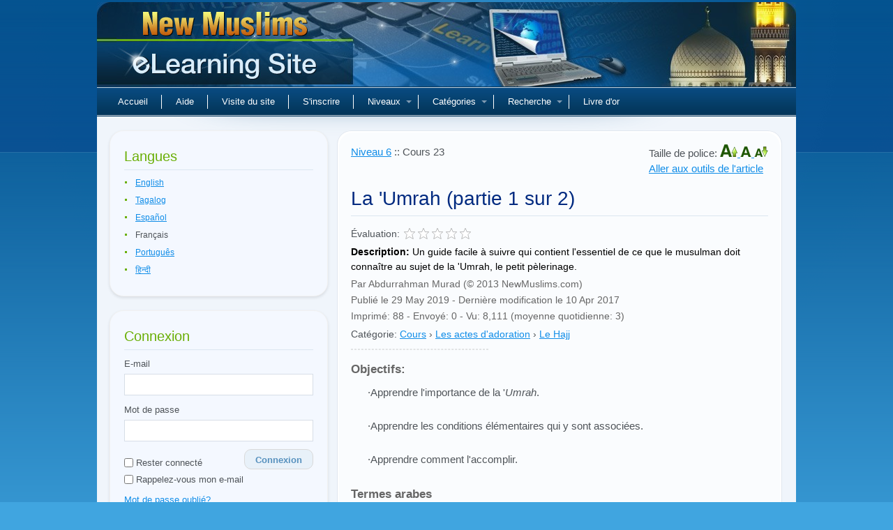

--- FILE ---
content_type: text/html; charset=UTF-8
request_url: https://www.newmuslims.com/fr/lessons/214/la-umrah-partie-1-sur-2/
body_size: 34500
content:
<!DOCTYPE html>
<html lang="fr">
	<head>
        <meta charset="utf-8">
<meta name="viewport" content="width=device-width, initial-scale=1.0, maximum-scale=1.0">
<title>La &#039;Umrah (partie 1 sur 2) - Nouveau site d&#039;eLearning pour musulmans</title>
<meta name="description" content="Un guide facile à suivre qui contient l&#039;essentiel de ce que le musulman doit connaître au sujet de la &#039;Umrah, le petit pèlerinage.">
<meta name="keywords" content="islam, islam, islamique, islamique, musulman, musulmans, musulman, musulmans, coran, coran, mahomet, mahomet, religion, coranique, coranique">
<meta name="robots" content="index, follow">
<meta name="csrf-token" content="nyouJ7r3k9HEtBppQmbBXjpZTNFSGFlhG9zoS1AP">
<meta property="og:title" content="La 'Umrah (partie 1 sur 2)">
<meta property="og:url" content="https://www.newmuslims.com/fr/lessons/214/la-umrah-partie-1-sur-2">
<meta property="og:description" content="Un guide facile à suivre qui contient l'essentiel de ce que le musulman doit connaître au sujet de la 'Umrah, le petit pèlerinage.">
<meta property="og:type" content="article">
<meta property="og:image" content="https://dz6zip8yjozlh.cloudfront.net/lessons/images/umrah_-_part_1._001.jpg">
<link rel="alternate" hreflang="x-default" href="https://www.newmuslims.com/en/lessons/214/la-umrah-partie-1-sur-2">
<link rel="alternate" hreflang="en" href="https://www.newmuslims.com/en/lessons/214/la-umrah-partie-1-sur-2">
<link rel="alternate" hreflang="tl" href="https://www.newmuslims.com/tl/lessons/214/la-umrah-partie-1-sur-2">
<link rel="alternate" hreflang="es" href="https://www.newmuslims.com/es/lessons/214/la-umrah-partie-1-sur-2">
<link rel="alternate" hreflang="pt" href="https://www.newmuslims.com/pt/lessons/214/la-umrah-partie-1-sur-2">
<link rel="alternate" hreflang="hi" href="https://www.newmuslims.com/hi/lessons/214/la-umrah-partie-1-sur-2">

        <meta name="smartbanner:price" content="FREE">
<meta name="smartbanner:button" content="VIEW">
<meta name="smartbanner:close-label" content="Close">
<meta name="smartbanner:enabled-platforms" content="android">




        <script>
window.dataLayer = window.dataLayer || [];
</script>
<script>(function(w,d,s,l,i){w[l]=w[l]||[];w[l].push({'gtm.start':
new Date().getTime(),event:'gtm.js'});var f=d.getElementsByTagName(s)[0],
j=d.createElement(s),dl=l!='dataLayer'?'&l='+l:'';j.async=true;j.src=
'https://www.googletagmanager.com/gtm.js?id='+i+dl;f.parentNode.insertBefore(j,f);
})(window,document,'script','dataLayer','GTM-P5TXVQ6');</script>
        <link rel="icon" type="image/x-icon" href="https://www.newmuslims.com/favicon.ico">

                    <link rel="preload" as="style" href="https://www.newmuslims.com/build/assets/main-e71dae75.css" /><link rel="modulepreload" href="https://www.newmuslims.com/build/assets/app-82a506b0.js" /><link rel="modulepreload" href="https://www.newmuslims.com/build/assets/ai-answers-0456bbc5.js" /><link rel="stylesheet" href="https://www.newmuslims.com/build/assets/main-e71dae75.css" /><script type="module" src="https://www.newmuslims.com/build/assets/app-82a506b0.js"></script>        
        
                
                <style >[wire\:loading], [wire\:loading\.delay], [wire\:loading\.inline-block], [wire\:loading\.inline], [wire\:loading\.block], [wire\:loading\.flex], [wire\:loading\.table], [wire\:loading\.grid], [wire\:loading\.inline-flex] {display: none;}[wire\:loading\.delay\.shortest], [wire\:loading\.delay\.shorter], [wire\:loading\.delay\.short], [wire\:loading\.delay\.long], [wire\:loading\.delay\.longer], [wire\:loading\.delay\.longest] {display:none;}[wire\:offline] {display: none;}[wire\:dirty]:not(textarea):not(input):not(select) {display: none;}input:-webkit-autofill, select:-webkit-autofill, textarea:-webkit-autofill {animation-duration: 50000s;animation-name: livewireautofill;}@keyframes livewireautofill { from {} }</style>
        
            </head>
    <body class="lang-fr">
    <script>
        function gtmPush() {
                                }
        addEventListener("load", gtmPush);
    </script>
<noscript><iframe src="https://www.googletagmanager.com/ns.html?id=GTM-P5TXVQ6"
height="0" width="0" style="display:none;visibility:hidden"></iframe></noscript>

                <div class="main">
            <div class="main-bg">
                <div class="tail-right"></div>
                <div class="main-width">

                                        <div class="header">
                        <div class="logo">
                            <div class="indent">
                                <div class="logoholder" onclick="location.href='https://www.newmuslims.com/fr'">Nouveaux musulmans</div>
                            </div>
                        </div>
                        
                        <nav class="main-menu">
    <ul id="main-menu" class="sm sm-clean">
        <li>
            <a href="https://www.newmuslims.com/fr" title="Accueil">Accueil</a>
        </li>
        <li>
            <a href="https://www.newmuslims.com/fr/contact" title="Aide">Aide</a>
        </li>
        <li>
            <a href="https://www.newmuslims.com/fr/underconstruction" title="Visite du site">Visite du site</a>
        </li>
                <li>
            <a href="https://www.newmuslims.com/fr/register" title="S'inscrire">S'inscrire</a>
        </li>
                <li>
            <a href="#levels" onclick="return false;">Niveaux</a>
                        <ul>
                                <li class="dropdown-item">
                    <a href="https://www.newmuslims.com/fr/level/1" title="Niveau 1">
                        Niveau 1
                    </a>
                </li>
                                <li class="dropdown-item">
                    <a href="https://www.newmuslims.com/fr/level/2" title="Niveau 2">
                        Niveau 2
                    </a>
                </li>
                                <li class="dropdown-item">
                    <a href="https://www.newmuslims.com/fr/level/3" title="Niveau 3">
                        Niveau 3
                    </a>
                </li>
                                <li class="dropdown-item">
                    <a href="https://www.newmuslims.com/fr/level/4" title="Niveau 4">
                        Niveau 4
                    </a>
                </li>
                                <li class="dropdown-item">
                    <a href="https://www.newmuslims.com/fr/level/5" title="Niveau 5">
                        Niveau 5
                    </a>
                </li>
                                <li class="dropdown-item">
                    <a href="https://www.newmuslims.com/fr/level/6" title="Niveau 6">
                        Niveau 6
                    </a>
                </li>
                                <li class="dropdown-item">
                    <a href="https://www.newmuslims.com/fr/level/7" title="Niveau 7">
                        Niveau 7
                    </a>
                </li>
                                <li class="dropdown-item">
                    <a href="https://www.newmuslims.com/fr/level/8" title="Niveau 8">
                        Niveau 8
                    </a>
                </li>
                                <li class="dropdown-item">
                    <a href="https://www.newmuslims.com/fr/level/9" title="Niveau 9">
                        Niveau 9
                    </a>
                </li>
                                <li class="dropdown-item">
                    <a href="https://www.newmuslims.com/fr/level/10" title="Niveau 10">
                        Niveau 10
                    </a>
                </li>
                            </ul>
                    </li>
        <li>
            <a href="#categories" onclick="return false;">Catégories</a>
                        <ul>
                                <li>
                    <a href="https://www.newmuslims.com/fr/category/130/les-merites-de-lislam" title="Les mérites de l&#039;islam">
                        Les mérites de l&#039;islam
                    </a>
                                        <ul>
                                                <li>
                            <a href="https://www.newmuslims.com/fr/category/139/les-avantages-detre-musulman" title="Les avantages d&#039;être musulman">
                                Les avantages d&#039;être musulman
                            </a>
                        </li>
                                                <li>
                            <a href="https://www.newmuslims.com/fr/category/140/dexcellentes-caracteristiques-de-lislam" title="D&#039;excellentes caractéristiques de l&#039;islam">
                                D&#039;excellentes caractéristiques de l&#039;islam
                            </a>
                        </li>
                                            </ul>
                                    </li>
                                <li>
                    <a href="https://www.newmuslims.com/fr/category/131/les-croyances-islamiques" title="Les croyances islamiques">
                        Les croyances islamiques
                    </a>
                                        <ul>
                                                <li>
                            <a href="https://www.newmuslims.com/fr/category/142/lunicite-dallah-tawhid" title="L&#039;Unicité d&#039;Allah (Tawhid)">
                                L&#039;Unicité d&#039;Allah (Tawhid)
                            </a>
                        </li>
                                                <li>
                            <a href="https://www.newmuslims.com/fr/category/143/les-articles-de-foi" title="Les articles de foi">
                                Les articles de foi
                            </a>
                        </li>
                                                <li>
                            <a href="https://www.newmuslims.com/fr/category/144/lau-dela" title="L&#039;au-delà">
                                L&#039;au-delà
                            </a>
                        </li>
                                                <li>
                            <a href="https://www.newmuslims.com/fr/category/145/la-vie-des-autres-prophetes" title="La vie des autres prophètes">
                                La vie des autres prophètes
                            </a>
                        </li>
                                                <li>
                            <a href="https://www.newmuslims.com/fr/category/146/faire-face-aux-sectes-affiliees-a-lislam" title="Faire face aux sectes affiliées à l&#039;islam">
                                Faire face aux sectes affiliées à l&#039;islam
                            </a>
                        </li>
                                            </ul>
                                    </li>
                                <li>
                    <a href="https://www.newmuslims.com/fr/category/132/les-actes-dadoration" title="Les actes d&#039;adoration">
                        Les actes d&#039;adoration
                    </a>
                                        <ul>
                                                <li>
                            <a href="https://www.newmuslims.com/fr/category/147/les-prieres" title="Les prières">
                                Les prières
                            </a>
                        </li>
                                                <li>
                            <a href="https://www.newmuslims.com/fr/category/148/la-zakat" title="La Zakât">
                                La Zakât
                            </a>
                        </li>
                                                <li>
                            <a href="https://www.newmuslims.com/fr/category/149/le-jeune" title="Le jeûne">
                                Le jeûne
                            </a>
                        </li>
                                                <li>
                            <a href="https://www.newmuslims.com/fr/category/150/le-hajj" title="Le Hajj">
                                Le Hajj
                            </a>
                        </li>
                                                <li>
                            <a href="https://www.newmuslims.com/fr/category/151/les-celebrations" title="Les célébrations">
                                Les célébrations
                            </a>
                        </li>
                                                <li>
                            <a href="https://www.newmuslims.com/fr/category/152/diverses-oeuvres-recommandees" title="Diverses oeuvres recommandées">
                                Diverses oeuvres recommandées
                            </a>
                        </li>
                                            </ul>
                                    </li>
                                <li>
                    <a href="https://www.newmuslims.com/fr/category/133/le-mode-de-vie-m%C5%93urs-et-les-pratiques-islamiques" title="Le mode de vie, mœurs et les pratiques islamiques">
                        Le mode de vie, mœurs et les pratiques islamiques
                    </a>
                                        <ul>
                                                <li>
                            <a href="https://www.newmuslims.com/fr/category/153/m%C5%93urs-et-pratiques-dordre-general" title="Mœurs et pratiques d&#039;ordre général">
                                Mœurs et pratiques d&#039;ordre général
                            </a>
                        </li>
                                                <li>
                            <a href="https://www.newmuslims.com/fr/category/154/les-lois-alimentaires" title="Les lois alimentaires">
                                Les lois alimentaires
                            </a>
                        </li>
                                                <li>
                            <a href="https://www.newmuslims.com/fr/category/155/le-code-vestimentaire" title="Le code vestimentaire">
                                Le code vestimentaire
                            </a>
                        </li>
                                                <li>
                            <a href="https://www.newmuslims.com/fr/category/156/les-transactions-financieres" title="Les transactions financières">
                                Les transactions financières
                            </a>
                        </li>
                                            </ul>
                                    </li>
                                <li>
                    <a href="https://www.newmuslims.com/fr/category/134/le-saint-coran" title="Le Saint Coran">
                        Le Saint Coran
                    </a>
                                        <ul>
                                                <li>
                            <a href="https://www.newmuslims.com/fr/category/157/aborder-le-coran" title="Aborder le Coran">
                                Aborder le Coran
                            </a>
                        </li>
                                                <li>
                            <a href="https://www.newmuslims.com/fr/category/158/explication-de-passages-choisis" title="Explication de passages choisis">
                                Explication de passages choisis
                            </a>
                        </li>
                                            </ul>
                                    </li>
                                <li>
                    <a href="https://www.newmuslims.com/fr/category/135/le-prophete-mouhammad" title="Le Prophète Mouhammad">
                        Le Prophète Mouhammad
                    </a>
                                        <ul>
                                                <li>
                            <a href="https://www.newmuslims.com/fr/category/159/le-hadith-et-la-sounnah" title="Le Hadith et la Sounnah">
                                Le Hadith et la Sounnah
                            </a>
                        </li>
                                                <li>
                            <a href="https://www.newmuslims.com/fr/category/160/citations-choisies" title="Citations choisies">
                                Citations choisies
                            </a>
                        </li>
                                                <li>
                            <a href="https://www.newmuslims.com/fr/category/161/sa-biographie" title="Sa biographie">
                                Sa biographie
                            </a>
                        </li>
                                                <li>
                            <a href="https://www.newmuslims.com/fr/category/176/ses-compagnons" title="Ses compagnons">
                                Ses compagnons
                            </a>
                        </li>
                                            </ul>
                                    </li>
                                <li>
                    <a href="https://www.newmuslims.com/fr/category/136/linteraction-sociale" title="L&#039;interaction sociale">
                        L&#039;interaction sociale
                    </a>
                                        <ul>
                                                <li>
                            <a href="https://www.newmuslims.com/fr/category/162/faire-face-au-changement" title="Faire face au changement">
                                Faire face au changement
                            </a>
                        </li>
                                                <li>
                            <a href="https://www.newmuslims.com/fr/category/163/linteraction-avec-les-non-musulmans" title="L&#039;interaction avec les non-musulmans">
                                L&#039;interaction avec les non-musulmans
                            </a>
                        </li>
                                                <li>
                            <a href="https://www.newmuslims.com/fr/category/164/la-communaute-musulmane" title="La communauté musulmane">
                                La communauté musulmane
                            </a>
                        </li>
                                                <li>
                            <a href="https://www.newmuslims.com/fr/category/166/le-mariage" title="Le Mariage">
                                Le Mariage
                            </a>
                        </li>
                                                <li>
                            <a href="https://www.newmuslims.com/fr/category/167/faire-face-aux-sectes-affiliees-a-lislam" title="Faire face aux sectes affiliées à l&#039;islam">
                                Faire face aux sectes affiliées à l&#039;islam
                            </a>
                        </li>
                                            </ul>
                                    </li>
                                <li>
                    <a href="https://www.newmuslims.com/fr/category/137/augmenter-sa-foi" title="Augmenter sa foi">
                        Augmenter sa foi
                    </a>
                                        <ul>
                                                <li>
                            <a href="https://www.newmuslims.com/fr/category/168/les-moyens-daugmenter-sa-foi" title="Les moyens d&#039;augmenter sa foi">
                                Les moyens d&#039;augmenter sa foi
                            </a>
                        </li>
                                                <li>
                            <a href="https://www.newmuslims.com/fr/category/169/lauto-purification" title="L&#039;auto-purification">
                                L&#039;auto-purification
                            </a>
                        </li>
                                                <li>
                            <a href="https://www.newmuslims.com/fr/category/170/le-repentir" title="Le repentir">
                                Le repentir
                            </a>
                        </li>
                                            </ul>
                                    </li>
                            </ul>
                    </li>
        <li class="page_item page-item-2 searchboxli">
            <a href="#searchbox" onclick="return false;">Recherche</a>
            <ul id="signin_menu">
                <li>
                    <form method="get" action="https://www.newmuslims.com/fr/search">
                        <div class="dd_search">	
                            <p>
                                <input type="text" onfocus="if(this.value=='Recherche...') this.value='';" onblur="if(this.value=='') this.value='Recherche...';" value="Recherche..." size="17" name="query" class="searchbox" alt="search" />
                            </p>
                            <label><input type="radio" name="search_type" value="all" checked> Tous les mots</label>
                            <label><input type="radio" name="search_type" value="any"> N'importe quel mot</label>
                            <label><input type="radio" name="search_type" value="exact"> Phrase exacte</label>

                            <p class="search_btn">
                                <button type="submit" class="search_btn btn btn-light btn-sm" aria-label="Recherche">Recherche</button>
                            </p>
                        </div>
                    </form>
                </li>
            </ul>
        </li>

                <li>
            <a href="https://www.newmuslims.com/fr/guestbook" title="Livre d'or">Livre d'or</a>
        </li>
    </ul>
</nav>                    </div>
                    
                    <div class="content">
                        <div class="column-left  hide-sidebar ">
                            <div class="sidebar-box">
    <h3 class="h2style">Langues</h3>
    <div class="sidebar-content sidebar-languages">
        <ul id="language_selection">
                                            <li class="languageTitle">
                    <a rel="alternate" hreflang="en" href="https://www.newmuslims.com/en/lessons/214/la-umrah-partie-1-sur-2">
                        English
                    </a>
                </li>
                                                            <li class="languageTitle">
                    <a rel="alternate" hreflang="tl" href="https://www.newmuslims.com/tl/lessons/214/la-umrah-partie-1-sur-2">
                        Tagalog
                    </a>
                </li>
                                                            <li class="languageTitle">
                    <a rel="alternate" hreflang="es" href="https://www.newmuslims.com/es/lessons/214/la-umrah-partie-1-sur-2">
                        Español
                    </a>
                </li>
                                                            <li class="languageTitle">Français</li>
                                                            <li class="languageTitle">
                    <a rel="alternate" hreflang="pt" href="https://www.newmuslims.com/pt/lessons/214/la-umrah-partie-1-sur-2">
                        Português
                    </a>
                </li>
                                                            <li class="languageTitle">
                    <a rel="alternate" hreflang="hi" href="https://www.newmuslims.com/hi/lessons/214/la-umrah-partie-1-sur-2">
                        हिन्दी
                    </a>
                </li>
                                    </ul>
    </div>
</div>

    <div class="sidebar-box" id="loginbox">
    <h3 class="h2style">Connexion</h3>
    <div class="sidebar-content widget_login">
        <form action="https://www.newmuslims.com/fr/login" method="post" id="sidebar-login">
            <input type="hidden" name="_token" value="nyouJ7r3k9HEtBppQmbBXjpZTNFSGFlhG9zoS1AP" autocomplete="off">            <p class="input-field email-field">
                <label for="email" class="input-label">E-mail</label>
                <input type="text" class="text pholder" name="email" id="email" alt="email" placeholder="" />
            </p>
            <p class="input-field">
                <label for="password" class="input-label">Mot de passe</label>
                <input type="password" class="text pholder" name="password" id="password" alt="password" placeholder="" />
            </p>
            <p class="remember-me-holder d-flex justify-content-between">
                <label class="remember" for="remember">
                    <input type="checkbox" name="remember" id="remember" class="remember" />
                    Rester connecté                </label>
                <button type="submit" class="btn btn-light btn-sm login_btn" aria-label="Connexion">Connexion</button>
            </p>
            <p style="margin-top:-5px;"  class="dontshow">
                <label class="remember" for="saveusername">
                    <input type="checkbox" name="saveusername" id="saveusername" class="remember" /> 
                    Rappelez-vous mon e-mail                </label>
            </p>

            <p>
                <a href="https://www.newmuslims.com/fr/forgot-password">Mot de passe oublié?</a>
            </p>

                        <p>
                Pas de compte? <a href="https://www.newmuslims.com/fr/register">S'Inscrire et pourquoi?</a>
            </p>
                    </form>

        <div class="text-center mt-3 divider-social">
            <hr />
            <span>ni</span>
        </div>

        <div class="d-grid gap-1 col-12 mt-3 mb-1 social-btn">
            <a href="https://www.newmuslims.com/login/google" class="btn btn-outline-secondary btn-sm align-items-center my-1 social-btn-google">
                <svg xmlns="http://www.w3.org/2000/svg" viewBox="0 0 512 512" height="20" width="20"><path fill="#4285f4" d="M386 400c45-42 65-112 53-179H260v74h102c-4 24-18 44-38 57z"></path><path fill="#34a853" d="M90 341a192 192 0 0 0 296 59l-62-48c-53 35-141 22-171-60z"></path><path fill="#fbbc02" d="M153 292c-8-25-8-48 0-73l-63-49c-23 46-30 111 0 171z"></path><path fill="#ea4335" d="M153 219c22-69 116-109 179-50l55-54c-78-75-230-72-297 55z"></path></svg>
                <span>Continuer avec Google</span>
            </a>

            <a href="https://www.newmuslims.com/login/facebook" class="btn btn-outline-secondary btn-sm align-items-center my-1 social-btn-fb">
                <svg fill="none" height="20" viewBox="0 0 24 24" width="20" xmlns="http://www.w3.org/2000/svg"><path d="M21.5 12.058c0-5.28-4.253-9.558-9.5-9.558s-9.5 4.279-9.5 9.558c0 4.771 3.473 8.725 8.016 9.442v-6.68H8.104v-2.762h2.412V9.952c0-2.395 1.417-3.718 3.588-3.718 1.04 0 2.126.186 2.126.186v2.352h-1.198c-1.18 0-1.548.738-1.548 1.494v1.792h2.635l-.421 2.763h-2.214V21.5c4.543-.717 8.016-4.67 8.016-9.442z" fill="currentColor"></path></svg>
                <span>Continuer avec Facebook</span>
            </a>

            <a href="https://www.newmuslims.com/login/apple" class="btn btn-outline-secondary btn-sm align-items-center my-1 social-btn-apple">
                <svg fill="none" height="20" viewBox="0 0 24 24" width="20" xmlns="http://www.w3.org/2000/svg"><path fill="currentColor" d="M19.644 17.365a11.555 11.555 0 0 1-1.085 2.03c-.57.847-1.038 1.433-1.398 1.758-.558.534-1.156.808-1.797.823-.46 0-1.014-.136-1.659-.412-.647-.275-1.242-.411-1.786-.411-.571 0-1.183.136-1.838.411-.655.276-1.183.42-1.587.434-.614.027-1.226-.254-1.837-.845-.39-.354-.878-.96-1.462-1.82-.627-.918-1.142-1.982-1.546-3.195C3.217 14.828 3 13.558 3 12.33c0-1.408.292-2.621.878-3.639a5.26 5.26 0 0 1 1.838-1.934 4.802 4.802 0 0 1 2.485-.73c.488 0 1.127.157 1.922.466.793.31 1.302.466 1.525.466.166 0 .732-.184 1.69-.55.907-.339 1.671-.48 2.298-.424 1.698.143 2.974.84 3.822 2.094-1.518.957-2.27 2.298-2.255 4.019.014 1.34.481 2.455 1.4 3.34.415.41.88.728 1.397.954-.112.338-.23.662-.356.973zM15.749 1.42c0 1.05-.368 2.031-1.103 2.939-.887 1.079-1.96 1.702-3.124 1.604a3.406 3.406 0 0 1-.023-.398c0-1.008.422-2.087 1.17-2.97a4.53 4.53 0 0 1 1.427-1.114c.576-.292 1.12-.453 1.632-.481.015.14.021.28.021.42z"></path></svg>
                <span>Continuer avec Apple</span>
            </a>
        </div>
    </div>
</div>
<div id="arrilot-widget-container-3" style="display:inline" class="arrilot-widget-container">Chargement...<script type="text/javascript">setTimeout(function() {var xhr = new XMLHttpRequest();xhr.open("GET", "/arrilot/load-widget?id=3&name=SidebarUserProgress&params=[base64]%3D", true);xhr.onreadystatechange = function() {if(xhr.readyState == 4 && xhr.status == 200) {var container = document.getElementById("arrilot-widget-container-3");container.innerHTML = xhr.responseText;var scripts = container.getElementsByTagName("script");for(var i=0; i < scripts.length; i++) {if (window.execScript) {window.execScript(scripts[i].text);} else {window["eval"].call(window, scripts[i].text);}}}};xhr.send();}, 0);</script></div>
<div class="sidebar-box">
    <h3 class="h2style orangec">Niveaux</h3>
    <div class="sidebar-content sidebar-treeview">
        <div id="levels">
            <ul id="levelsData" style="display: none;">
                                    <li id="level-1">
                        <a href="https://www.newmuslims.com/fr/level/1" target="_self">
                            <u>Niveau 1</u> <span>(23)</span>
                        </a>
                                                <ul>
                                                            <li id="l-lesson-93">
                                    <a href="https://www.newmuslims.com/fr/lessons/93/attestation-de-foi" class="lesson-link" target="_self">
                                        <u>Attestation de Foi</u>
                                    </a>
                                </li>
                                                            <li id="l-lesson-31">
                                    <a href="https://www.newmuslims.com/fr/lessons/31/introduction-aux-piliers-de-lislam-et-aux-piliers-de-la-foi-partie-1-de-2" class="lesson-link" target="_self">
                                        <u>Introduction aux Piliers de l&#039;Islam et aux Piliers de la Foi (partie 1 de 2)</u>
                                    </a>
                                </li>
                                                            <li id="l-lesson-51">
                                    <a href="https://www.newmuslims.com/fr/lessons/51/introduction-aux-piliers-de-lislam-et-aux-piliers-de-la-foi-partie-2-de-2" class="lesson-link" target="_self">
                                        <u>Introduction aux Piliers de l&#039;Islam et aux piliers de la Foi (partie 2 de 2)</u>
                                    </a>
                                </li>
                                                            <li id="l-lesson-26">
                                    <a href="https://www.newmuslims.com/fr/lessons/26/questions-courantes-concernant-ceux-qui-se-sont-recemment-convertis" class="lesson-link" target="_self">
                                        <u>Questions courantes concernant ceux qui se sont récemment convertis</u>
                                    </a>
                                </li>
                                                            <li id="l-lesson-20">
                                    <a href="https://www.newmuslims.com/fr/lessons/20/limportance-de-letude-des-sciences-religieuses" class="lesson-link" target="_self">
                                        <u>L&#039;Importance de l&#039;Étude des Sciences Religieuses</u>
                                    </a>
                                </li>
                                                            <li id="l-lesson-38">
                                    <a href="https://www.newmuslims.com/fr/lessons/38/le-paradis-partie-1-2" class="lesson-link" target="_self">
                                        <u>Le Paradis (partie 1 / 2)</u>
                                    </a>
                                </li>
                                                            <li id="l-lesson-13">
                                    <a href="https://www.newmuslims.com/fr/lessons/13/paradis-partie-2-2" class="lesson-link" target="_self">
                                        <u>Paradis (partie 2 / 2)</u>
                                    </a>
                                </li>
                                                            <li id="l-lesson-66">
                                    <a href="https://www.newmuslims.com/fr/lessons/66/le-voyage-nocturne" class="lesson-link" target="_self">
                                        <u>Le Voyage Nocturne</u>
                                    </a>
                                </li>
                                                            <li id="l-lesson-37">
                                    <a href="https://www.newmuslims.com/fr/lessons/37/comment-doit-prier-un-nouveau-converti-partie-1-de-2" class="lesson-link" target="_self">
                                        <u>Comment doit Prier un Nouveau Converti (partie 1 de 2)</u>
                                    </a>
                                </li>
                                                            <li id="l-lesson-92">
                                    <a href="https://www.newmuslims.com/fr/lessons/92/comment-doit-prier-un-nouveau-converti-partie-2-de-2" class="lesson-link" target="_self">
                                        <u>Comment doit Prier un Nouveau Converti (partie 2 de 2)</u>
                                    </a>
                                </li>
                                                            <li id="l-lesson-16">
                                    <a href="https://www.newmuslims.com/fr/lessons/16/reveler-la-nouvelle-a-la-famille-partie-1-de-2" class="lesson-link" target="_self">
                                        <u>Révéler la Nouvelle à la Famille (partie 1 de 2)</u>
                                    </a>
                                </li>
                                                            <li id="l-lesson-22">
                                    <a href="https://www.newmuslims.com/fr/lessons/22/reveler-la-nouvelle-a-la-famille-partie-2-de-2" class="lesson-link" target="_self">
                                        <u>Révéler la Nouvelle à la Famille (partie 2 de 2)</u>
                                    </a>
                                </li>
                                                            <li id="l-lesson-4">
                                    <a href="https://www.newmuslims.com/fr/lessons/4/sadapter-a-la-communaute-musulmane" class="lesson-link" target="_self">
                                        <u>S&#039;adapter à la Communauté musulmane</u>
                                    </a>
                                </li>
                                                            <li id="l-lesson-28">
                                    <a href="https://www.newmuslims.com/fr/lessons/28/etre-en-bonne-compagnie" class="lesson-link" target="_self">
                                        <u>Être en Bonne Compagnie</u>
                                    </a>
                                </li>
                                                            <li id="l-lesson-43">
                                    <a href="https://www.newmuslims.com/fr/lessons/43/la-croyance-en-allah-partie-1-de-2" class="lesson-link" target="_self">
                                        <u>La Croyance en Allah (partie 1 de 2): Les Catégories de Tawhid</u>
                                    </a>
                                </li>
                                                            <li id="l-lesson-12">
                                    <a href="https://www.newmuslims.com/fr/lessons/12/la-croyance-en-allah-partie-2-de-2" class="lesson-link" target="_self">
                                        <u>La Croyance en Allah (partie 2 de 2): Le Shirk, l&#039;Opposé du Tawhid</u>
                                    </a>
                                </li>
                                                            <li id="l-lesson-19">
                                    <a href="https://www.newmuslims.com/fr/lessons/19/la-croyance-aux-prophetes" class="lesson-link" target="_self">
                                        <u>La Croyance aux Prophètes</u>
                                    </a>
                                </li>
                                                            <li id="l-lesson-15">
                                    <a href="https://www.newmuslims.com/fr/lessons/15/la-croyance-aux-livres" class="lesson-link" target="_self">
                                        <u>La Croyance aux Livres</u>
                                    </a>
                                </li>
                                                            <li id="l-lesson-3">
                                    <a href="https://www.newmuslims.com/fr/lessons/3/la-croyance-aux-anges" class="lesson-link" target="_self">
                                        <u>La croyance aux Anges</u>
                                    </a>
                                </li>
                                                            <li id="l-lesson-68">
                                    <a href="https://www.newmuslims.com/fr/lessons/68/la-croyance-au-jour-du-jugement" class="lesson-link" target="_self">
                                        <u>La croyance au Jour du Jugement</u>
                                    </a>
                                </li>
                                                            <li id="l-lesson-30">
                                    <a href="https://www.newmuslims.com/fr/lessons/30/la-croyance-au-destin-partie-1-de-2" class="lesson-link" target="_self">
                                        <u>La croyance au Destin (partie 1 de 2)</u>
                                    </a>
                                </li>
                                                            <li id="l-lesson-40">
                                    <a href="https://www.newmuslims.com/fr/lessons/40/la-croyance-au-destin-partie-2-de-2" class="lesson-link" target="_self">
                                        <u>La croyance au Destin (partie 2 de 2)</u>
                                    </a>
                                </li>
                                                            <li id="l-lesson-150">
                                    <a href="https://www.newmuslims.com/fr/lessons/150/methodologie-detude-pour-un-converti" class="lesson-link" target="_self">
                                        <u>Méthodologie d&#039;étude pour un Converti</u>
                                    </a>
                                </li>
                                                    </ul>
                                            </li>
                                    <li id="level-2">
                        <a href="https://www.newmuslims.com/fr/level/2" target="_self">
                            <u>Niveau 2</u> <span>(25)</span>
                        </a>
                                                <ul>
                                                            <li id="l-lesson-33">
                                    <a href="https://www.newmuslims.com/fr/lessons/33/rencontrons-muhammad-partie-1-de-2" class="lesson-link" target="_self">
                                        <u>Rencontrons Muhammad (partie 1 de 2)</u>
                                    </a>
                                </li>
                                                            <li id="l-lesson-6">
                                    <a href="https://www.newmuslims.com/fr/lessons/6/rencontrons-muhammad-partie-2-de-2" class="lesson-link" target="_self">
                                        <u>Rencontrons Muhammad (partie 2 de 2)</u>
                                    </a>
                                </li>
                                                            <li id="l-lesson-54">
                                    <a href="https://www.newmuslims.com/fr/lessons/54/preservation-du-coran" class="lesson-link" target="_self">
                                        <u>Préservation du Coran</u>
                                    </a>
                                </li>
                                                            <li id="l-lesson-67">
                                    <a href="https://www.newmuslims.com/fr/lessons/67/limportance-de-la-priere-salat" class="lesson-link" target="_self">
                                        <u>L&#039;Importance de la Prière (Salat)</u>
                                    </a>
                                </li>
                                                            <li id="l-lesson-42">
                                    <a href="https://www.newmuslims.com/fr/lessons/42/les-regles-de-bienseances-du-bain-rituel-ghusl" class="lesson-link" target="_self">
                                        <u>Les règles de bienséances du Bain Rituel (Ghusl)</u>
                                    </a>
                                </li>
                                                            <li id="l-lesson-5">
                                    <a href="https://www.newmuslims.com/fr/lessons/5/les-petites-ablutions-woudou" class="lesson-link" target="_self">
                                        <u>Les Petites Ablutions (Woudou)</u>
                                    </a>
                                </li>
                                                            <li id="l-lesson-14">
                                    <a href="https://www.newmuslims.com/fr/lessons/14/la-priere-pour-les-debutants-partie-1-de-2" class="lesson-link" target="_self">
                                        <u>La Prière pour les Débutants (partie 1 de 2): Avant de Prier</u>
                                    </a>
                                </li>
                                                            <li id="l-lesson-90">
                                    <a href="https://www.newmuslims.com/fr/lessons/90/la-priere-pour-les-debutants-partie-2-de-2" class="lesson-link" target="_self">
                                        <u>La Prière pour les Débutants (partie 2 de 2): La Description de la Prière</u>
                                    </a>
                                </li>
                                                            <li id="l-lesson-10">
                                    <a href="https://www.newmuslims.com/fr/lessons/10/les-avantages-spirituels-de-la-priere" class="lesson-link" target="_self">
                                        <u>Les Avantages Spirituels de la Prière</u>
                                    </a>
                                </li>
                                                            <li id="l-lesson-61">
                                    <a href="https://www.newmuslims.com/fr/lessons/61/les-bienfaits-medicaux-de-la-priere" class="lesson-link" target="_self">
                                        <u>Les Bienfaits Médicaux de la Prière</u>
                                    </a>
                                </li>
                                                            <li id="l-lesson-23">
                                    <a href="https://www.newmuslims.com/fr/lessons/23/comment-faire-ses-besoins" class="lesson-link" target="_self">
                                        <u>Comment Faire ses Besoins</u>
                                    </a>
                                </li>
                                                            <li id="l-lesson-17">
                                    <a href="https://www.newmuslims.com/fr/lessons/17/la-menstruation" class="lesson-link" target="_self">
                                        <u>La Menstruation</u>
                                    </a>
                                </li>
                                                            <li id="l-lesson-25">
                                    <a href="https://www.newmuslims.com/fr/lessons/25/introduction-aux-prescriptions-alimentaires-en-islam" class="lesson-link" target="_self">
                                        <u>Introduction aux Prescriptions Alimentaires en Islam</u>
                                    </a>
                                </li>
                                                            <li id="l-lesson-24">
                                    <a href="https://www.newmuslims.com/fr/lessons/24/introduction-a-la-famille-musulmane-partie-1-de-2" class="lesson-link" target="_self">
                                        <u>Introduction à la Famille Musulmane (partie 1 de 2)</u>
                                    </a>
                                </li>
                                                            <li id="l-lesson-80">
                                    <a href="https://www.newmuslims.com/fr/lessons/80/introduction-a-la-famille-musulmane-partie-1-de-2" class="lesson-link" target="_self">
                                        <u>Introduction à la Famille Musulmane (partie 1 de 2)</u>
                                    </a>
                                </li>
                                                            <li id="l-lesson-44">
                                    <a href="https://www.newmuslims.com/fr/lessons/44/lamour-dallah-et-comment-latteindre-partie-1-2" class="lesson-link" target="_self">
                                        <u>L&#039;Amour d&#039;Allah et Comment l&#039;Atteindre (partie 1 / 2)</u>
                                    </a>
                                </li>
                                                            <li id="l-lesson-9">
                                    <a href="https://www.newmuslims.com/fr/lessons/9/lamour-dallah-et-comment-latteindre-partie-2-2" class="lesson-link" target="_self">
                                        <u>L&#039;Amour d&#039;Allah et Comment l&#039;Atteindre (partie 2 / 2)</u>
                                    </a>
                                </li>
                                                            <li id="l-lesson-41">
                                    <a href="https://www.newmuslims.com/fr/lessons/41/introduction-au-jeune" class="lesson-link" target="_self">
                                        <u>Introduction au Jeûne</u>
                                    </a>
                                </li>
                                                            <li id="l-lesson-8">
                                    <a href="https://www.newmuslims.com/fr/lessons/8/comment-jeuner" class="lesson-link" target="_self">
                                        <u>Comment Jeûner</u>
                                    </a>
                                </li>
                                                            <li id="l-lesson-27">
                                    <a href="https://www.newmuslims.com/fr/lessons/27/laid-et-la-fin-du-ramadan" class="lesson-link" target="_self">
                                        <u>L&#039;Aïd et la Fin du Ramadan</u>
                                    </a>
                                </li>
                                                            <li id="l-lesson-53">
                                    <a href="https://www.newmuslims.com/fr/lessons/53/ou-est-allah" class="lesson-link" target="_self">
                                        <u>Où est Allah?</u>
                                    </a>
                                </li>
                                                            <li id="l-lesson-56">
                                    <a href="https://www.newmuslims.com/fr/lessons/56/abraham-partie-1-2" class="lesson-link" target="_self">
                                        <u>Abraham (partie 1 / 2)</u>
                                    </a>
                                </li>
                                                            <li id="l-lesson-55">
                                    <a href="https://www.newmuslims.com/fr/lessons/55/abraham-partie-2-2" class="lesson-link" target="_self">
                                        <u>Abraham (partie 2 / 2)</u>
                                    </a>
                                </li>
                                                            <li id="l-lesson-81">
                                    <a href="https://www.newmuslims.com/fr/lessons/81/explication-simple-de-la-sourate-al-fatiha" class="lesson-link" target="_self">
                                        <u>Explication Simple de la Sourate Al-Fatiha</u>
                                    </a>
                                </li>
                                                            <li id="l-lesson-84">
                                    <a href="https://www.newmuslims.com/fr/lessons/84/explication-simple-de-trois-courtes-sourates-du-coran" class="lesson-link" target="_self">
                                        <u>Explication Simple de Trois Courtes Sourates du Coran</u>
                                    </a>
                                </li>
                                                    </ul>
                                            </li>
                                    <li id="level-3">
                        <a href="https://www.newmuslims.com/fr/level/3" target="_self">
                            <u>Niveau 3</u> <span>(30)</span>
                        </a>
                                                <ul>
                                                            <li id="l-lesson-32">
                                    <a href="https://www.newmuslims.com/fr/lessons/32/guide-du-coran-pour-debutants-partie-1-sur-3" class="lesson-link" target="_self">
                                        <u>Guide du Coran pour débutants (partie 1 sur 3)</u>
                                    </a>
                                </li>
                                                            <li id="l-lesson-18">
                                    <a href="https://www.newmuslims.com/fr/lessons/18/guide-du-coran-pour-debutants-part-2of-3" class="lesson-link" target="_self">
                                        <u>Guide du Coran pour débutants (part 2of 3)</u>
                                    </a>
                                </li>
                                                            <li id="l-lesson-39">
                                    <a href="https://www.newmuslims.com/fr/lessons/39/guide-du-coran-pour-debutants-partie-3-de-3" class="lesson-link" target="_self">
                                        <u>Guide du Coran pour débutants (partie 3 de 3)</u>
                                    </a>
                                </li>
                                                            <li id="l-lesson-21">
                                    <a href="https://www.newmuslims.com/fr/lessons/21/guide-du-hadith-et-de-la-sunnah-pour-debutant" class="lesson-link" target="_self">
                                        <u>Guide du Hadith et de la Sunnah pour débutant</u>
                                    </a>
                                </li>
                                                            <li id="l-lesson-34">
                                    <a href="https://www.newmuslims.com/fr/lessons/34/l-importance-de-la-priere" class="lesson-link" target="_self">
                                        <u>L’importance de la prière</u>
                                    </a>
                                </li>
                                                            <li id="l-lesson-65">
                                    <a href="https://www.newmuslims.com/fr/lessons/65/les-prerequis-de-la-priere" class="lesson-link" target="_self">
                                        <u>Les prérequis de la prière</u>
                                    </a>
                                </li>
                                                            <li id="l-lesson-60">
                                    <a href="https://www.newmuslims.com/fr/lessons/60/lhygiene-en-islam" class="lesson-link" target="_self">
                                        <u>L&#039;Hygiène en Islam</u>
                                    </a>
                                </li>
                                                            <li id="l-lesson-58">
                                    <a href="https://www.newmuslims.com/fr/lessons/58/prendre-un-bain-le-ghusl" class="lesson-link" target="_self">
                                        <u>Prendre un bain (Le Ghusl)</u>
                                    </a>
                                </li>
                                                            <li id="l-lesson-57">
                                    <a href="https://www.newmuslims.com/fr/lessons/57/les-petites-ablutions-woudou" class="lesson-link" target="_self">
                                        <u>Les Petites Ablutions (Woudou)</u>
                                    </a>
                                </li>
                                                            <li id="l-lesson-62">
                                    <a href="https://www.newmuslims.com/fr/lessons/62/accomplir-deux-unites-de-priere" class="lesson-link" target="_self">
                                        <u>Accomplir deux unités de prière</u>
                                    </a>
                                </li>
                                                            <li id="l-lesson-63">
                                    <a href="https://www.newmuslims.com/fr/lessons/63/accomplir-trois-unites-de-priere" class="lesson-link" target="_self">
                                        <u>Accomplir trois unités de prière</u>
                                    </a>
                                </li>
                                                            <li id="l-lesson-64">
                                    <a href="https://www.newmuslims.com/fr/lessons/64/accomplir-quatre-unites-de-priere" class="lesson-link" target="_self">
                                        <u>Accomplir quatre unités de prière</u>
                                    </a>
                                </li>
                                                            <li id="l-lesson-59">
                                    <a href="https://www.newmuslims.com/fr/lessons/59/remarques-generales-sur-la-priere" class="lesson-link" target="_self">
                                        <u>Remarques générales sur la prière</u>
                                    </a>
                                </li>
                                                            <li id="l-lesson-73">
                                    <a href="https://www.newmuslims.com/fr/lessons/73/une-journee-dans-la-vie-dun-musulman-partie-1-de-2" class="lesson-link" target="_self">
                                        <u>Une journée dans la vie d&#039;un musulman (partie 1 de 2): du réveil jusqu&#039;à la fin de matinée</u>
                                    </a>
                                </li>
                                                            <li id="l-lesson-74">
                                    <a href="https://www.newmuslims.com/fr/lessons/74/une-journee-dans-la-vie-dun-musulman-partie-2-de-2" class="lesson-link" target="_self">
                                        <u>Une journée dans la vie d&#039;un musulman (partie 2 de 2): de midi jusqu&#039;au lit</u>
                                    </a>
                                </li>
                                                            <li id="l-lesson-77">
                                    <a href="https://www.newmuslims.com/fr/lessons/77/le-sort-des-non-musulmans" class="lesson-link" target="_self">
                                        <u>Le sort des non-musulmans</u>
                                    </a>
                                </li>
                                                            <li id="l-lesson-7">
                                    <a href="https://www.newmuslims.com/fr/lessons/7/le-repentir-partie-1-de-3" class="lesson-link" target="_self">
                                        <u>Le repentir (partie 1 de 3): la porte du salut</u>
                                    </a>
                                </li>
                                                            <li id="l-lesson-35">
                                    <a href="https://www.newmuslims.com/fr/lessons/35/repentir-partie-2-de-3" class="lesson-link" target="_self">
                                        <u>Repentir (partie 2 de 3): les conditions du repentir</u>
                                    </a>
                                </li>
                                                            <li id="l-lesson-97">
                                    <a href="https://www.newmuslims.com/fr/lessons/97/repentir-partie-3-de-3" class="lesson-link" target="_self">
                                        <u>Repentir (partie 3 de 3): Prières de repentir</u>
                                    </a>
                                </li>
                                                            <li id="l-lesson-82">
                                    <a href="https://www.newmuslims.com/fr/lessons/82/pouvons-nous-voir-allah" class="lesson-link" target="_self">
                                        <u>Pouvons-nous voir Allah?</u>
                                    </a>
                                </li>
                                                            <li id="l-lesson-83">
                                    <a href="https://www.newmuslims.com/fr/lessons/83/preservation-de-la-sunnah-partie-1-de-4" class="lesson-link" target="_self">
                                        <u>Préservation de la Sunnah (partie 1 de 4)</u>
                                    </a>
                                </li>
                                                            <li id="l-lesson-86">
                                    <a href="https://www.newmuslims.com/fr/lessons/86/preservation-de-la-sunnah-part-2" class="lesson-link" target="_self">
                                        <u>Préservation de la Sunnah (part 2 of 4)</u>
                                    </a>
                                </li>
                                                            <li id="l-lesson-79">
                                    <a href="https://www.newmuslims.com/fr/lessons/79/preservation-de-la-sunnah-partie-3-de-4" class="lesson-link" target="_self">
                                        <u>Préservation de la Sunnah (partie 3 de 4)</u>
                                    </a>
                                </li>
                                                            <li id="l-lesson-85">
                                    <a href="https://www.newmuslims.com/fr/lessons/85/preservation-de-la-sunnah-partie-4-de-4" class="lesson-link" target="_self">
                                        <u>Préservation de la Sunnah (partie 4 de 4)</u>
                                    </a>
                                </li>
                                                            <li id="l-lesson-99">
                                    <a href="https://www.newmuslims.com/fr/lessons/99/lalimentation-la-voie-islamique-partie-1-sur-2" class="lesson-link" target="_self">
                                        <u>L&#039;alimentation - La voie islamique (partie 1 sur 2)</u>
                                    </a>
                                </li>
                                                            <li id="l-lesson-116">
                                    <a href="https://www.newmuslims.com/fr/lessons/116/lalimentation-la-voie-islamique-partie-2-sur-2" class="lesson-link" target="_self">
                                        <u>L&#039;alimentation - La voie islamique (partie 2 sur 2)</u>
                                    </a>
                                </li>
                                                            <li id="l-lesson-72">
                                    <a href="https://www.newmuslims.com/fr/lessons/72/explication-simple-du-plus-grand-verset-du-coran" class="lesson-link" target="_self">
                                        <u>Explication simple du plus grand verset du Coran: Ayaat al Koursi</u>
                                    </a>
                                </li>
                                                            <li id="l-lesson-87">
                                    <a href="https://www.newmuslims.com/fr/lessons/87/essuyage-des-chaussettes-ou-chaussons-chaussures-faire-la-priere-et-la-priere-du-voyageur" class="lesson-link" target="_self">
                                        <u>Essuyage des chaussettes ( ou chaussons, chaussures, ...), faire la prière et la prière du voyageur</u>
                                    </a>
                                </li>
                                                            <li id="l-lesson-88">
                                    <a href="https://www.newmuslims.com/fr/lessons/88/laugure" class="lesson-link" target="_self">
                                        <u>L&#039;augure</u>
                                    </a>
                                </li>
                                                            <li id="l-lesson-52">
                                    <a href="https://www.newmuslims.com/fr/lessons/52/charmes-et-amulettes" class="lesson-link" target="_self">
                                        <u>Charmes et amulettes</u>
                                    </a>
                                </li>
                                                    </ul>
                                            </li>
                                    <li id="level-4">
                        <a href="https://www.newmuslims.com/fr/level/4" target="_self">
                            <u>Niveau 4</u> <span>(30)</span>
                        </a>
                                                <ul>
                                                            <li id="l-lesson-95">
                                    <a href="https://www.newmuslims.com/fr/lessons/95/adhan-partie-1-sur-2" class="lesson-link" target="_self">
                                        <u>Adhan (partie 1 sur 2): L&#039;appel à la prière</u>
                                    </a>
                                </li>
                                                            <li id="l-lesson-94">
                                    <a href="https://www.newmuslims.com/fr/lessons/94/adhan-partie-2-sur-2" class="lesson-link" target="_self">
                                        <u>Adhan (partie 2 sur 2): L&#039;appel à la prière</u>
                                    </a>
                                </li>
                                                            <li id="l-lesson-11">
                                    <a href="https://www.newmuslims.com/fr/lessons/11/le-shirk-et-ses-differents-types-partie-1-sur-3" class="lesson-link" target="_self">
                                        <u>Le Shirk et ses différents types (partie 1 sur 3)</u>
                                    </a>
                                </li>
                                                            <li id="l-lesson-29">
                                    <a href="https://www.newmuslims.com/fr/lessons/29/le-shirk-ses-differents-types-partie-2-sur-3" class="lesson-link" target="_self">
                                        <u>Le Shirk &amp; ses différents types (partie 2 sur 3)</u>
                                    </a>
                                </li>
                                                            <li id="l-lesson-96">
                                    <a href="https://www.newmuslims.com/fr/lessons/96/le-shirk-ses-differents-types-partie-3-sur-3" class="lesson-link" target="_self">
                                        <u>Le Shirk &amp; ses différents types (partie 3 sur 3)</u>
                                    </a>
                                </li>
                                                            <li id="l-lesson-98">
                                    <a href="https://www.newmuslims.com/fr/lessons/98/actes-recommandes-du-bain-rituel-ghousl" class="lesson-link" target="_self">
                                        <u>Actes recommandés du bain rituel (Ghousl)</u>
                                    </a>
                                </li>
                                                            <li id="l-lesson-115">
                                    <a href="https://www.newmuslims.com/fr/lessons/115/reflexion-sur-la-sourate-al-fatiha-partie-1-sur-3" class="lesson-link" target="_self">
                                        <u>Réflexion sur la Sourate al-Fatiha (partie 1 sur 3)</u>
                                    </a>
                                </li>
                                                            <li id="l-lesson-114">
                                    <a href="https://www.newmuslims.com/fr/lessons/114/reflexion-sur-la-sourate-al-fatiha-partie-2-sur-3" class="lesson-link" target="_self">
                                        <u>Réflexion sur la Sourate al-Fatiha (partie 2 sur 3)</u>
                                    </a>
                                </li>
                                                            <li id="l-lesson-120">
                                    <a href="https://www.newmuslims.com/fr/lessons/120/reflexion-sur-sourate-al-fatiha-partie-3-sur-3" class="lesson-link" target="_self">
                                        <u>Réflexion sur Sourate al-Fatiha (partie 3 sur 3)</u>
                                    </a>
                                </li>
                                                            <li id="l-lesson-123">
                                    <a href="https://www.newmuslims.com/fr/lessons/123/lablution-seche-le-tayammoum" class="lesson-link" target="_self">
                                        <u>L&#039;Ablution Sèche (le Tayammoum)</u>
                                    </a>
                                </li>
                                                            <li id="l-lesson-128">
                                    <a href="https://www.newmuslims.com/fr/lessons/128/introduction-aux-sectes-partie-1-sur-2" class="lesson-link" target="_self">
                                        <u>Introduction aux Sectes (partie 1 sur 2)</u>
                                    </a>
                                </li>
                                                            <li id="l-lesson-129">
                                    <a href="https://www.newmuslims.com/fr/lessons/129/introduction-aux-sectes-partie-2-sur-2" class="lesson-link" target="_self">
                                        <u>Introduction aux Sectes (partie 2 sur 2)</u>
                                    </a>
                                </li>
                                                            <li id="l-lesson-130">
                                    <a href="https://www.newmuslims.com/fr/lessons/130/protection-contre-le-mal-partie-1-sur-2" class="lesson-link" target="_self">
                                        <u>Protection contre le mal (partie 1 sur 2)</u>
                                    </a>
                                </li>
                                                            <li id="l-lesson-131">
                                    <a href="https://www.newmuslims.com/fr/lessons/131/la-protection-contre-le-mal-partie-2-sur-2" class="lesson-link" target="_self">
                                        <u>La Protection contre le Mal (partie 2 sur 2)</u>
                                    </a>
                                </li>
                                                            <li id="l-lesson-132">
                                    <a href="https://www.newmuslims.com/fr/lessons/132/perfectionner-notre-caractere" class="lesson-link" target="_self">
                                        <u>Perfectionner notre caractère</u>
                                    </a>
                                </li>
                                                            <li id="l-lesson-133">
                                    <a href="https://www.newmuslims.com/fr/lessons/133/introduction-a-la-purification-de-lame-partie-1-sur-2" class="lesson-link" target="_self">
                                        <u>Introduction à la purification de l&#039;âme (partie 1 sur 2)</u>
                                    </a>
                                </li>
                                                            <li id="l-lesson-342">
                                    <a href="https://www.newmuslims.com/fr/lessons/342/introduction-a-la-purification-de-lame-partie-2-sur-2" class="lesson-link" target="_self">
                                        <u>Introduction à la purification de l&#039;âme (partie 2 sur 2)</u>
                                    </a>
                                </li>
                                                            <li id="l-lesson-135">
                                    <a href="https://www.newmuslims.com/fr/lessons/135/le-code-vestimentaire-islamique-partie-1-sur-3" class="lesson-link" target="_self">
                                        <u>Le code vestimentaire islamique (partie 1 sur 3)</u>
                                    </a>
                                </li>
                                                            <li id="l-lesson-134">
                                    <a href="https://www.newmuslims.com/fr/lessons/134/le-code-vestimentaire-islamique-partie-2-sur-3" class="lesson-link" target="_self">
                                        <u>Le code vestimentaire islamique (partie 2 sur 3): Awrah et Mahrams</u>
                                    </a>
                                </li>
                                                            <li id="l-lesson-136">
                                    <a href="https://www.newmuslims.com/fr/lessons/136/le-code-vestimentaire-islamique-partie-3-sur-3" class="lesson-link" target="_self">
                                        <u>Le code vestimentaire islamique (partie 3 sur 3): Prière et Sagesse</u>
                                    </a>
                                </li>
                                                            <li id="l-lesson-137">
                                    <a href="https://www.newmuslims.com/fr/lessons/137/satan-le-pire-ennemi-de-l-humanite-partie-1-sur-2" class="lesson-link" target="_self">
                                        <u>Satan: Le pire ennemi de l’humanité (partie 1 sur 2)</u>
                                    </a>
                                </li>
                                                            <li id="l-lesson-138">
                                    <a href="https://www.newmuslims.com/fr/lessons/138/satan-le-pire-ennemi-de-l-humanite-partie-2-sur-2" class="lesson-link" target="_self">
                                        <u>Satan: le pire ennemi de l’humanité (partie 2 sur 2)</u>
                                    </a>
                                </li>
                                                            <li id="l-lesson-140">
                                    <a href="https://www.newmuslims.com/fr/lessons/140/linvocation-partie-1-sur-2" class="lesson-link" target="_self">
                                        <u>L&#039;invocation (partie 1 sur 2)</u>
                                    </a>
                                </li>
                                                            <li id="l-lesson-141">
                                    <a href="https://www.newmuslims.com/fr/lessons/141/linvocation-partie-2-sur-2" class="lesson-link" target="_self">
                                        <u>L&#039;invocation (partie 2 sur 2)</u>
                                    </a>
                                </li>
                                                            <li id="l-lesson-142">
                                    <a href="https://www.newmuslims.com/fr/lessons/142/la-misericorde-dallah-partie-1-sur-2" class="lesson-link" target="_self">
                                        <u>La Miséricorde d&#039;Allah (partie 1 sur 2)</u>
                                    </a>
                                </li>
                                                            <li id="l-lesson-144">
                                    <a href="https://www.newmuslims.com/fr/lessons/144/la-misericorde-dallah-partie-2-sur-2" class="lesson-link" target="_self">
                                        <u>La miséricorde d&#039;Allah (partie 2 sur 2)</u>
                                    </a>
                                </li>
                                                            <li id="l-lesson-145">
                                    <a href="https://www.newmuslims.com/fr/lessons/145/les-modeles-dans-lislam-partie-1-sur-2" class="lesson-link" target="_self">
                                        <u>Les modèles dans l&#039;islam (partie 1 sur 2): la première génération de musulmans</u>
                                    </a>
                                </li>
                                                            <li id="l-lesson-146">
                                    <a href="https://www.newmuslims.com/fr/lessons/146/les-modeles-dans-lislam-partie-2-sur-2" class="lesson-link" target="_self">
                                        <u>Les modèles dans l&#039;islam (partie 2 sur 2)</u>
                                    </a>
                                </li>
                                                            <li id="l-lesson-148">
                                    <a href="https://www.newmuslims.com/fr/lessons/148/les-epreuves-et-les-tribulations-apres-la-conversion-partie-1-sur-2" class="lesson-link" target="_self">
                                        <u>Les épreuves et les tribulations après la conversion (partie 1 sur 2): la miséricorde d’Allah est ancrée dans les difficultés de la vie</u>
                                    </a>
                                </li>
                                                            <li id="l-lesson-149">
                                    <a href="https://www.newmuslims.com/fr/lessons/149/les-epreuves-et-les-tribulations-apres-la-conversion-partie-2-sur-2" class="lesson-link" target="_self">
                                        <u>Les épreuves et les tribulations après la conversion (partie 2 sur 2)</u>
                                    </a>
                                </li>
                                                    </ul>
                                            </li>
                                    <li id="level-5">
                        <a href="https://www.newmuslims.com/fr/level/5" target="_self">
                            <u>Niveau 5</u> <span>(29)</span>
                        </a>
                                                <ul>
                                                            <li id="l-lesson-151">
                                    <a href="https://www.newmuslims.com/fr/lessons/151/les-bonnes-manieres-a-la-mosquee-partie-1-sur-2" class="lesson-link" target="_self">
                                        <u>Les bonnes manières à la mosquée (partie 1 sur 2)</u>
                                    </a>
                                </li>
                                                            <li id="l-lesson-152">
                                    <a href="https://www.newmuslims.com/fr/lessons/152/les-bonnes-manieres-a-la-mosquee-partie-2-sur-2" class="lesson-link" target="_self">
                                        <u>Les bonnes manières à la mosquée (partie 2 sur 2)</u>
                                    </a>
                                </li>
                                                            <li id="l-lesson-153">
                                    <a href="https://www.newmuslims.com/fr/lessons/153/les-bonnes-habitudes-que-les-nouveaux-musulmans-doivent-prendre" class="lesson-link" target="_self">
                                        <u>Les bonnes habitudes que les nouveaux musulmans doivent prendre</u>
                                    </a>
                                </li>
                                                            <li id="l-lesson-162">
                                    <a href="https://www.newmuslims.com/fr/lessons/162/scenes-de-la-vie-du-prophete-noe" class="lesson-link" target="_self">
                                        <u>Scènes de la vie du prophète Noé</u>
                                    </a>
                                </li>
                                                            <li id="l-lesson-154">
                                    <a href="https://www.newmuslims.com/fr/lessons/154/la-priere-du-vendredi-partie-1-sur-2" class="lesson-link" target="_self">
                                        <u>La prière du vendredi (partie 1 sur 2)</u>
                                    </a>
                                </li>
                                                            <li id="l-lesson-155">
                                    <a href="https://www.newmuslims.com/fr/lessons/155/la-priere-du-vendredi-partie-2-sur-2" class="lesson-link" target="_self">
                                        <u>La prière du vendredi (partie 2 sur 2)</u>
                                    </a>
                                </li>
                                                            <li id="l-lesson-176">
                                    <a href="https://www.newmuslims.com/fr/lessons/176/scenes-de-la-vie-du-prophete-ibrahim" class="lesson-link" target="_self">
                                        <u>Scènes de la vie du Prophète Ibrâhîm</u>
                                    </a>
                                </li>
                                                            <li id="l-lesson-156">
                                    <a href="https://www.newmuslims.com/fr/lessons/156/conseils-relatifs-au-mariage-partie-1-sur-2" class="lesson-link" target="_self">
                                        <u>Conseils relatifs au mariage (partie 1 sur 2)</u>
                                    </a>
                                </li>
                                                            <li id="l-lesson-157">
                                    <a href="https://www.newmuslims.com/fr/lessons/157/conseils-relatifs-au-mariage-partie-2-sur-2" class="lesson-link" target="_self">
                                        <u>Conseils relatifs au mariage (partie 2 sur 2): Mesures pratiques</u>
                                    </a>
                                </li>
                                                            <li id="l-lesson-159">
                                    <a href="https://www.newmuslims.com/fr/lessons/159/les-droits-et-les-devoirs-des-epoux-et-des-epouses" class="lesson-link" target="_self">
                                        <u>Les droits et les devoirs des époux et des épouses</u>
                                    </a>
                                </li>
                                                            <li id="l-lesson-158">
                                    <a href="https://www.newmuslims.com/fr/lessons/158/les-tenants-et-les-aboutissants-du-mariage-islamique" class="lesson-link" target="_self">
                                        <u>Les tenants et les aboutissants du mariage islamique</u>
                                    </a>
                                </li>
                                                            <li id="l-lesson-166">
                                    <a href="https://www.newmuslims.com/fr/lessons/166/scenes-de-la-vie-du-prophete-loth" class="lesson-link" target="_self">
                                        <u>Scènes de la vie du Prophète Loth</u>
                                    </a>
                                </li>
                                                            <li id="l-lesson-160">
                                    <a href="https://www.newmuslims.com/fr/lessons/160/comment-gerer-la-tristesse-et-linquietude-partie-1-sur-2" class="lesson-link" target="_self">
                                        <u>Comment gérer la tristesse et l&#039;inquiétude (partie 1 sur 2): la patience, la gratitude et la confiance</u>
                                    </a>
                                </li>
                                                            <li id="l-lesson-161">
                                    <a href="https://www.newmuslims.com/fr/lessons/161/comment-gerer-la-tristesse-et-linquietude-partie-2-sur-2" class="lesson-link" target="_self">
                                        <u>Comment gérer la tristesse et l&#039;inquiétude (partie 2 sur 2): Etablir un lien avec Allah</u>
                                    </a>
                                </li>
                                                            <li id="l-lesson-168">
                                    <a href="https://www.newmuslims.com/fr/lessons/168/scenes-de-la-vie-du-prophete-yusuf" class="lesson-link" target="_self">
                                        <u>Scènes de la vie du Prophète Yûsuf</u>
                                    </a>
                                </li>
                                                            <li id="l-lesson-163">
                                    <a href="https://www.newmuslims.com/fr/lessons/163/la-priere-de-listikharah" class="lesson-link" target="_self">
                                        <u>La prière de l&#039;Istikhârah</u>
                                    </a>
                                </li>
                                                            <li id="l-lesson-172">
                                    <a href="https://www.newmuslims.com/fr/lessons/172/scenes-de-la-vie-du-prophete-ayyub" class="lesson-link" target="_self">
                                        <u>Scènes de la vie du Prophète Ayyûb</u>
                                    </a>
                                </li>
                                                            <li id="l-lesson-164">
                                    <a href="https://www.newmuslims.com/fr/lessons/164/guide-pratique-de-la-zakah-partie-1-sur-2" class="lesson-link" target="_self">
                                        <u>Guide pratique de la Zakâh (partie 1 sur 2)</u>
                                    </a>
                                </li>
                                                            <li id="l-lesson-165">
                                    <a href="https://www.newmuslims.com/fr/lessons/165/guide-pratique-de-la-zakah-partie-2-sur-2" class="lesson-link" target="_self">
                                        <u>Guide pratique de la Zakâh (partie 2 sur 2)</u>
                                    </a>
                                </li>
                                                            <li id="l-lesson-169">
                                    <a href="https://www.newmuslims.com/fr/lessons/169/scenes-de-la-vie-du-prophete-musa" class="lesson-link" target="_self">
                                        <u>Scènes de la vie du Prophète Mûsâ</u>
                                    </a>
                                </li>
                                                            <li id="l-lesson-170">
                                    <a href="https://www.newmuslims.com/fr/lessons/170/dois-je-changer-de-prenom" class="lesson-link" target="_self">
                                        <u>Dois-je changer de prénom?</u>
                                    </a>
                                </li>
                                                            <li id="l-lesson-173">
                                    <a href="https://www.newmuslims.com/fr/lessons/173/scenes-de-la-vie-du-prophete-isa" class="lesson-link" target="_self">
                                        <u>Scènes de la vie du prophète &#039;Îsâ</u>
                                    </a>
                                </li>
                                                            <li id="l-lesson-175">
                                    <a href="https://www.newmuslims.com/fr/lessons/175/faire-face-aux-doutes" class="lesson-link" target="_self">
                                        <u>Faire face aux doutes</u>
                                    </a>
                                </li>
                                                            <li id="l-lesson-177">
                                    <a href="https://www.newmuslims.com/fr/lessons/177/breve-biographie-du-prophete-muhammad-partie1-sur-2" class="lesson-link" target="_self">
                                        <u>Brève biographie du Prophète Muhammad (partie1 sur 2): La période mecquoise</u>
                                    </a>
                                </li>
                                                            <li id="l-lesson-180">
                                    <a href="https://www.newmuslims.com/fr/lessons/180/breve-biographie-du-prophete-muhammad-partie-2-sur-2" class="lesson-link" target="_self">
                                        <u>Brève biographie du Prophète Muhammad (partie 2 sur 2): La période médinoise</u>
                                    </a>
                                </li>
                                                            <li id="l-lesson-182">
                                    <a href="https://www.newmuslims.com/fr/lessons/182/la-drogue-lalcool-et-les-jeux-de-hasard-partie-1-sur-2" class="lesson-link" target="_self">
                                        <u>La drogue, l&#039;alcool et les jeux de hasard (partie 1 sur 2)</u>
                                    </a>
                                </li>
                                                            <li id="l-lesson-181">
                                    <a href="https://www.newmuslims.com/fr/lessons/181/la-drogue-lalcool-et-les-jeux-de-hasard-partie-2-sur-2" class="lesson-link" target="_self">
                                        <u>La drogue, l&#039;alcool et les jeux de hasard (partie 2 sur 2)</u>
                                    </a>
                                </li>
                                                            <li id="l-lesson-184">
                                    <a href="https://www.newmuslims.com/fr/lessons/184/le-monde-des-djinns-partie-1-sur-2" class="lesson-link" target="_self">
                                        <u>Le monde des djinns (partie 1 sur 2)</u>
                                    </a>
                                </li>
                                                            <li id="l-lesson-183">
                                    <a href="https://www.newmuslims.com/fr/lessons/183/le-monde-des-djinns-partie-2-sur-2" class="lesson-link" target="_self">
                                        <u>Le monde des djinns (partie 2 sur 2)</u>
                                    </a>
                                </li>
                                                    </ul>
                                            </li>
                                    <li id="level-6">
                        <a href="https://www.newmuslims.com/fr/level/6" target="_self">
                            <u>Niveau 6</u> <span>(27)</span>
                        </a>
                                                <ul>
                                                            <li id="l-lesson-185">
                                    <a href="https://www.newmuslims.com/fr/lessons/185/les-prieres-surerogatoires" class="lesson-link" target="_self">
                                        <u>Les prières surérogatoires</u>
                                    </a>
                                </li>
                                                            <li id="l-lesson-186">
                                    <a href="https://www.newmuslims.com/fr/lessons/186/le-traitement-des-animaux" class="lesson-link" target="_self">
                                        <u>Le traitement des animaux</u>
                                    </a>
                                </li>
                                                            <li id="l-lesson-188">
                                    <a href="https://www.newmuslims.com/fr/lessons/188/mensonge-medisance-et-calomnie-partie-1-sur-2" class="lesson-link" target="_self">
                                        <u>Mensonge, médisance et calomnie (partie 1 sur 2)</u>
                                    </a>
                                </li>
                                                            <li id="l-lesson-187">
                                    <a href="https://www.newmuslims.com/fr/lessons/187/mensonge-medisance-et-calomnie-partie-sur-2" class="lesson-link" target="_self">
                                        <u>Mensonge, médisance et calomnie (partie  sur 2)</u>
                                    </a>
                                </li>
                                                            <li id="l-lesson-189">
                                    <a href="https://www.newmuslims.com/fr/lessons/189/augmenter-sa-foi-partie-1-sur-2" class="lesson-link" target="_self">
                                        <u>Augmenter sa foi (partie 1 sur 2): Pourquoi la foi n&#039;a-t-elle pas toujours un niveau constant?</u>
                                    </a>
                                </li>
                                                            <li id="l-lesson-190">
                                    <a href="https://www.newmuslims.com/fr/lessons/190/augmenter-sa-foi-partie-2-sur-2" class="lesson-link" target="_self">
                                        <u>Augmenter sa foi (partie 2 sur 2): Augmente ta foi (Imane) et remporte des récompenses.</u>
                                    </a>
                                </li>
                                                            <li id="l-lesson-191">
                                    <a href="https://www.newmuslims.com/fr/lessons/191/le-jeune-surerogatoire" class="lesson-link" target="_self">
                                        <u>Le jeûne surérogatoire</u>
                                    </a>
                                </li>
                                                            <li id="l-lesson-192">
                                    <a href="https://www.newmuslims.com/fr/lessons/192/les-signes-du-jour-du-jugement-partie-1-sur-2" class="lesson-link" target="_self">
                                        <u>Les signes du Jour du Jugement (partie 1 sur 2): Les signes mineurs</u>
                                    </a>
                                </li>
                                                            <li id="l-lesson-193">
                                    <a href="https://www.newmuslims.com/fr/lessons/193/les-signes-du-jour-du-jugement-partie-1-sur-2" class="lesson-link" target="_self">
                                        <u>Les signes du Jour du Jugement (partie 1 sur 2): Les signes majeurs</u>
                                    </a>
                                </li>
                                                            <li id="l-lesson-195">
                                    <a href="https://www.newmuslims.com/fr/lessons/195/adultere-fornication-et-pornographie-partie-1-sur-2" class="lesson-link" target="_self">
                                        <u>Adultère, fornication et pornographie (partie 1 sur 2)</u>
                                    </a>
                                </li>
                                                            <li id="l-lesson-196">
                                    <a href="https://www.newmuslims.com/fr/lessons/196/adultere-fornication-et-pornographie-partie-2-sur-2" class="lesson-link" target="_self">
                                        <u>Adultère, fornication et pornographie (partie 2 sur 2)</u>
                                    </a>
                                </li>
                                                            <li id="l-lesson-197">
                                    <a href="https://www.newmuslims.com/fr/lessons/197/orientations-islamiques-relatives-aux-relations-entre-les-deux-sexes-partir-1-sur-2" class="lesson-link" target="_self">
                                        <u>Orientations islamiques relatives aux relations entre les deux sexes (partir 1 sur 2)</u>
                                    </a>
                                </li>
                                                            <li id="l-lesson-199">
                                    <a href="https://www.newmuslims.com/fr/lessons/199/orientations-islamiques-relatives-aux-relations-entre-les-deux-sexes-partie-2-sur-2" class="lesson-link" target="_self">
                                        <u>Orientations islamiques relatives aux relations entre les deux sexes (partie 2 sur 2)</u>
                                    </a>
                                </li>
                                                            <li id="l-lesson-203">
                                    <a href="https://www.newmuslims.com/fr/lessons/203/introduction-a-la-chariah-partie-1-sur-2" class="lesson-link" target="_self">
                                        <u>Introduction à la Chariah (partie 1 sur 2)</u>
                                    </a>
                                </li>
                                                            <li id="l-lesson-205">
                                    <a href="https://www.newmuslims.com/fr/lessons/205/introduction-a-la-chariah-partie-2-sur-2" class="lesson-link" target="_self">
                                        <u>Introduction à la Chariah (partie 2 sur 2)</u>
                                    </a>
                                </li>
                                                            <li id="l-lesson-206">
                                    <a href="https://www.newmuslims.com/fr/lessons/206/les-actes-compatibles-avec-la-nature-humaine-sunan-ul-fitrah" class="lesson-link" target="_self">
                                        <u>Les actes compatibles avec la nature humaine (Sunan ul-Fitrah)</u>
                                    </a>
                                </li>
                                                            <li id="l-lesson-207">
                                    <a href="https://www.newmuslims.com/fr/lessons/207/id-ul-adha-de-a-z-partie-1-sur-3" class="lesson-link" target="_self">
                                        <u>Aïd ul-Adha de A à Z (partie 1 sur 3)</u>
                                    </a>
                                </li>
                                                            <li id="l-lesson-208">
                                    <a href="https://www.newmuslims.com/fr/lessons/208/id-ul-adha-de-a-z-partie-2-sur-3" class="lesson-link" target="_self">
                                        <u>Aïd ul-Adha de A à Z (partie 2 sur 3)</u>
                                    </a>
                                </li>
                                                            <li id="l-lesson-209">
                                    <a href="https://www.newmuslims.com/fr/lessons/209/id-ul-adha-de-a-z-partie-3-sur-3" class="lesson-link" target="_self">
                                        <u>Aïd ul-Adha de A à Z (partie 3 sur 3)</u>
                                    </a>
                                </li>
                                                            <li id="l-lesson-210">
                                    <a href="https://www.newmuslims.com/fr/lessons/210/linnovation-dans-lislam-partie-1-sur-2" class="lesson-link" target="_self">
                                        <u>L&#039;innovation dans l&#039;Islam (partie 1 sur 2): Deux types de Bid&#039;ah</u>
                                    </a>
                                </li>
                                                            <li id="l-lesson-211">
                                    <a href="https://www.newmuslims.com/fr/lessons/211/linnovation-dans-lislam-partie-2-sur-2" class="lesson-link" target="_self">
                                        <u>L&#039;innovation dans l&#039;Islam (partie 2 sur 2): Ceci est-il une bid&#039;ah?</u>
                                    </a>
                                </li>
                                                            <li id="l-lesson-212">
                                    <a href="https://www.newmuslims.com/fr/lessons/212/ramadan-les-dix-derniers-jours" class="lesson-link" target="_self">
                                        <u>Ramadan: Les dix derniers jours</u>
                                    </a>
                                </li>
                                                            <li id="l-lesson-214">
                                    <a href="https://www.newmuslims.com/fr/lessons/214/la-umrah-partie-1-sur-2" class="lesson-link" target="_self">
                                        <u>La &#039;Umrah (partie 1 sur 2)</u>
                                    </a>
                                </li>
                                                            <li id="l-lesson-215">
                                    <a href="https://www.newmuslims.com/fr/lessons/215/la-umrah-partie-2-sur-2" class="lesson-link" target="_self">
                                        <u>La &#039;Umrah (partie 2 sur 2)</u>
                                    </a>
                                </li>
                                                            <li id="l-lesson-216">
                                    <a href="https://www.newmuslims.com/fr/lessons/216/la-notion-de-peches-dans-lislam-partie-1-sur-3" class="lesson-link" target="_self">
                                        <u>La notion de péchés dans l&#039;Islam (partie 1 sur 3)</u>
                                    </a>
                                </li>
                                                            <li id="l-lesson-217">
                                    <a href="https://www.newmuslims.com/fr/lessons/217/la-notion-de-peches-dans-lislam-partie-2-sur-3" class="lesson-link" target="_self">
                                        <u>La notion de péchés dans l&#039;Islam (partie 2 sur 3)</u>
                                    </a>
                                </li>
                                                            <li id="l-lesson-218">
                                    <a href="https://www.newmuslims.com/fr/lessons/218/la-notion-de-peches-dans-lislam-partie-3-sur-3" class="lesson-link" target="_self">
                                        <u>La notion de péchés dans l&#039;Islam (partie 3 sur 3)</u>
                                    </a>
                                </li>
                                                    </ul>
                                            </li>
                                    <li id="level-7">
                        <a href="https://www.newmuslims.com/fr/level/7" target="_self">
                            <u>Niveau 7</u> <span>(30)</span>
                        </a>
                                                <ul>
                                                            <li id="l-lesson-219">
                                    <a href="https://www.newmuslims.com/fr/lessons/219/la-parentalite-en-islam-partie-1-sur-2" class="lesson-link" target="_self">
                                        <u>La parentalité en islam (partie 1 sur 2)</u>
                                    </a>
                                </li>
                                                            <li id="l-lesson-221">
                                    <a href="https://www.newmuslims.com/fr/lessons/221/la-parentalite-en-islam-partie-2-sur-2" class="lesson-link" target="_self">
                                        <u>La parentalité en islam (partie 2 sur 2)</u>
                                    </a>
                                </li>
                                                            <li id="l-lesson-223">
                                    <a href="https://www.newmuslims.com/fr/lessons/223/les-grands-peches-dans-lislam-partie-1-sur-2" class="lesson-link" target="_self">
                                        <u>Les grands péchés dans l&#039;islam (partie 1 sur 2): Qu&#039;est-ce qu&#039;un péché majeur?</u>
                                    </a>
                                </li>
                                                            <li id="l-lesson-227">
                                    <a href="https://www.newmuslims.com/fr/lessons/227/les-grands-peches-dans-lislam-partie-2-sur-2" class="lesson-link" target="_self">
                                        <u>Les grands péchés dans l&#039;islam (partie 2 sur 2): Les grands péchés et comment s&#039;en repentir</u>
                                    </a>
                                </li>
                                                            <li id="l-lesson-228">
                                    <a href="https://www.newmuslims.com/fr/lessons/228/le-pelerinage-hajj-partie-1-sur-3" class="lesson-link" target="_self">
                                        <u>Le Pèlerinage (Hajj) (partie 1 sur 3)</u>
                                    </a>
                                </li>
                                                            <li id="l-lesson-232">
                                    <a href="https://www.newmuslims.com/fr/lessons/232/le-pelerinage-hajj-partie-2-sur-3" class="lesson-link" target="_self">
                                        <u>Le Pèlerinage (Hajj) (partie 2 sur 3)</u>
                                    </a>
                                </li>
                                                            <li id="l-lesson-319">
                                    <a href="https://www.newmuslims.com/fr/lessons/319/le-pelerinage-hajj-partie-3-sur-3" class="lesson-link" target="_self">
                                        <u>Le Pèlerinage (Hajj) (partie 3 sur 3)</u>
                                    </a>
                                </li>
                                                            <li id="l-lesson-230">
                                    <a href="https://www.newmuslims.com/fr/lessons/230/les-califes-bien-guides" class="lesson-link" target="_self">
                                        <u>Les califes bien guidés: Abou Bakr (partie 1 sur 2)</u>
                                    </a>
                                </li>
                                                            <li id="l-lesson-231">
                                    <a href="https://www.newmuslims.com/fr/lessons/231/les-califes-bien-guides" class="lesson-link" target="_self">
                                        <u>Les califes bien guidés: Abou Bakr (partie 2 sur 2)</u>
                                    </a>
                                </li>
                                                            <li id="l-lesson-233">
                                    <a href="https://www.newmuslims.com/fr/lessons/233/les-califes-bien-guides" class="lesson-link" target="_self">
                                        <u>Les califes bien guidés: Oumar ibn Al-Khattab (partie 1 sur 2)</u>
                                    </a>
                                </li>
                                                            <li id="l-lesson-234">
                                    <a href="https://www.newmuslims.com/fr/lessons/234/les-califes-bien-guides" class="lesson-link" target="_self">
                                        <u>Les califes bien guidés: Oumar ibn Al-Khattab (partie 2 sur 2)</u>
                                    </a>
                                </li>
                                                            <li id="l-lesson-235">
                                    <a href="https://www.newmuslims.com/fr/lessons/235/les-califes-bien-guides" class="lesson-link" target="_self">
                                        <u>Les califes bien guidés: Outhman ibn Affan (Partie 1 sur 2)</u>
                                    </a>
                                </li>
                                                            <li id="l-lesson-237">
                                    <a href="https://www.newmuslims.com/fr/lessons/237/les-califes-bien-guides" class="lesson-link" target="_self">
                                        <u>Les califes bien guidés: Outhman ibn Affan (partie 2 sur 2)</u>
                                    </a>
                                </li>
                                                            <li id="l-lesson-238">
                                    <a href="https://www.newmuslims.com/fr/lessons/238/les-califes-bien-guides" class="lesson-link" target="_self">
                                        <u>Les califes bien guidés: &#039;Ali ibn Abi Talib (partie 1 sur 2)</u>
                                    </a>
                                </li>
                                                            <li id="l-lesson-240">
                                    <a href="https://www.newmuslims.com/fr/lessons/240/les-califes-bien-guides" class="lesson-link" target="_self">
                                        <u>Les califes bien guidés: &#039;Ali ibn Abi Talib (partie 2 sur 2)</u>
                                    </a>
                                </li>
                                                            <li id="l-lesson-241">
                                    <a href="https://www.newmuslims.com/fr/lessons/241/evenements-du-jour-du-jugement-partie-1-sur-3" class="lesson-link" target="_self">
                                        <u>Événements du Jour du Jugement (partie 1 sur 3): le commencement</u>
                                    </a>
                                </li>
                                                            <li id="l-lesson-242">
                                    <a href="https://www.newmuslims.com/fr/lessons/242/evenements-du-jour-du-jugement-partie-2-sur-3" class="lesson-link" target="_self">
                                        <u>Événements du Jour du Jugement (partie 2 sur 3): Avant le Jugement</u>
                                    </a>
                                </li>
                                                            <li id="l-lesson-261">
                                    <a href="https://www.newmuslims.com/fr/lessons/261/evenements-du-jour-du-jugement-partie-3-sur-3" class="lesson-link" target="_self">
                                        <u>Évènements du Jour du Jugement (partie 3 sur 3): le Jugement commence</u>
                                    </a>
                                </li>
                                                            <li id="l-lesson-244">
                                    <a href="https://www.newmuslims.com/fr/lessons/244/linteret-dans-lislam-partie-1-sur-2" class="lesson-link" target="_self">
                                        <u>L&#039;intérêt dans l&#039;islam (partie 1 sur 2)</u>
                                    </a>
                                </li>
                                                            <li id="l-lesson-246">
                                    <a href="https://www.newmuslims.com/fr/lessons/246/linteret-dans-lislam-partie-2-sur-2" class="lesson-link" target="_self">
                                        <u>L&#039;intérêt dans l&#039;islam (partie 2 sur 2)</u>
                                    </a>
                                </li>
                                                            <li id="l-lesson-247">
                                    <a href="https://www.newmuslims.com/fr/lessons/247/une-explication-de-la-sourate-al-asr" class="lesson-link" target="_self">
                                        <u>Une explication de la sourate Al-Asr</u>
                                    </a>
                                </li>
                                                            <li id="l-lesson-249">
                                    <a href="https://www.newmuslims.com/fr/lessons/249/le-questionnement-dans-la-tombe-partie-1-sur-2" class="lesson-link" target="_self">
                                        <u>Le questionnement dans la tombe (partie 1 sur 2): La mort n&#039;est pas la fin</u>
                                    </a>
                                </li>
                                                            <li id="l-lesson-250">
                                    <a href="https://www.newmuslims.com/fr/lessons/250/linterrogatoire-dans-la-tombe-partie-2-sur-2" class="lesson-link" target="_self">
                                        <u>L&#039;interrogatoire dans la tombe (partie 2 sur 2): votre place jusqu&#039;au Jour du Jugement</u>
                                    </a>
                                </li>
                                                            <li id="l-lesson-251">
                                    <a href="https://www.newmuslims.com/fr/lessons/251/les-fruits-de-la-taqwa-partie-1-sur-2" class="lesson-link" target="_self">
                                        <u>Les fruits de la Taqwa (partie 1 sur 2)</u>
                                    </a>
                                </li>
                                                            <li id="l-lesson-252">
                                    <a href="https://www.newmuslims.com/fr/lessons/252/les-fruits-de-la-taqwa-partie-2-sur-2" class="lesson-link" target="_self">
                                        <u>Les fruits de la Taqwa (partie 2 sur 2)</u>
                                    </a>
                                </li>
                                                            <li id="l-lesson-253">
                                    <a href="https://www.newmuslims.com/fr/lessons/253/une-explication-de-la-sourate-al-ikhlas" class="lesson-link" target="_self">
                                        <u>Une explication de la sourate Al-Ikhlas</u>
                                    </a>
                                </li>
                                                            <li id="l-lesson-257">
                                    <a href="https://www.newmuslims.com/fr/lessons/257/les-droits-des-voisins-dans-lislam-partie-1-sur-2" class="lesson-link" target="_self">
                                        <u>Les droits des voisins dans l&#039;islam (partie 1 sur 2): le bon traitement des voisins</u>
                                    </a>
                                </li>
                                                            <li id="l-lesson-258">
                                    <a href="https://www.newmuslims.com/fr/lessons/258/les-droits-des-voisins-dans-lislam-partie-2-sur-2" class="lesson-link" target="_self">
                                        <u>Les droits des voisins dans l&#039;islam (partie 2 sur 2): Les voisins - bons et mauvais</u>
                                    </a>
                                </li>
                                                            <li id="l-lesson-259">
                                    <a href="https://www.newmuslims.com/fr/lessons/259/ceux-qui-seront-ombrages-quand-il-n-y-aura-pas-d-ombre-partie-1-sur-2" class="lesson-link" target="_self">
                                        <u>Ceux qui seront ombragés quand il n’y aura pas d’ombre (partie 1 sur 2): la miséricorde d’Allah rendue manifeste</u>
                                    </a>
                                </li>
                                                            <li id="l-lesson-260">
                                    <a href="https://www.newmuslims.com/fr/lessons/260/ceux-qui-seront-ombrages-quand-il-n-y-aura-pas-d-ombre-partie-2-sur-2" class="lesson-link" target="_self">
                                        <u>Ceux qui seront ombragés quand il n’y aura  pas d’ombre (partie 2 sur 2): S&#039;efforcer d&#039;être parmi ceux qui seront sous l&#039;ombre d&#039;Allah</u>
                                    </a>
                                </li>
                                                    </ul>
                                            </li>
                                    <li id="level-8">
                        <a href="https://www.newmuslims.com/fr/level/8" target="_self">
                            <u>Niveau 8</u> <span>(29)</span>
                        </a>
                                                <ul>
                                                            <li id="l-lesson-262">
                                    <a href="https://www.newmuslims.com/fr/lessons/262/la-sincerite-dans-ladoration" class="lesson-link" target="_self">
                                        <u>La sincérité dans l&#039;adoration: Qu&#039;est-ce que l&#039;Ikhlas?  (partie 1 sur 2)</u>
                                    </a>
                                </li>
                                                            <li id="l-lesson-263">
                                    <a href="https://www.newmuslims.com/fr/lessons/263/la-sincerite-dans-ladoration" class="lesson-link" target="_self">
                                        <u>La sincérité dans l&#039;adoration: l&#039;Ikhlas opposé au Riyaa(partie 2 sur 2)</u>
                                    </a>
                                </li>
                                                            <li id="l-lesson-255">
                                    <a href="https://www.newmuslims.com/fr/lessons/255/le-gain-licite" class="lesson-link" target="_self">
                                        <u>Le gain licite</u>
                                    </a>
                                </li>
                                                            <li id="l-lesson-264">
                                    <a href="https://www.newmuslims.com/fr/lessons/264/les-compagnons-du-prophete-mouhammad" class="lesson-link" target="_self">
                                        <u>Les compagnons du prophète Mouhammad: Salman Al-Farsi</u>
                                    </a>
                                </li>
                                                            <li id="l-lesson-265">
                                    <a href="https://www.newmuslims.com/fr/lessons/265/les-compagnons-du-prophete-mouhammad" class="lesson-link" target="_self">
                                        <u>Les compagnons du prophète Mouhammad: Bilal ibn Rabah</u>
                                    </a>
                                </li>
                                                            <li id="l-lesson-266">
                                    <a href="https://www.newmuslims.com/fr/lessons/266/les-compagnons-du-prophete-mouhammad" class="lesson-link" target="_self">
                                        <u>Les compagnons du prophète Mouhammad: Ammar ibn Yassir</u>
                                    </a>
                                </li>
                                                            <li id="l-lesson-267">
                                    <a href="https://www.newmuslims.com/fr/lessons/267/les-compagnons-du-prophete-mouhammad" class="lesson-link" target="_self">
                                        <u>Les compagnons du prophète Mouhammad: Zayd ibn Thabit</u>
                                    </a>
                                </li>
                                                            <li id="l-lesson-268">
                                    <a href="https://www.newmuslims.com/fr/lessons/268/les-compagnons-du-prophete-mouhammad" class="lesson-link" target="_self">
                                        <u>Les compagnons du prophète Mouhammad: Abou Hourayrah</u>
                                    </a>
                                </li>
                                                            <li id="l-lesson-269">
                                    <a href="https://www.newmuslims.com/fr/lessons/269/termes-islamiques-partie-1-sur-2" class="lesson-link" target="_self">
                                        <u>Termes islamiques (partie 1 sur 2)</u>
                                    </a>
                                </li>
                                                            <li id="l-lesson-270">
                                    <a href="https://www.newmuslims.com/fr/lessons/270/termes-islamiques-partie-2-sur-2" class="lesson-link" target="_self">
                                        <u>Termes islamiques (partie 2 sur 2)</u>
                                    </a>
                                </li>
                                                            <li id="l-lesson-271">
                                    <a href="https://www.newmuslims.com/fr/lessons/271/le-khoushou-en-priere" class="lesson-link" target="_self">
                                        <u>Le khoushou en prière</u>
                                    </a>
                                </li>
                                                            <li id="l-lesson-272">
                                    <a href="https://www.newmuslims.com/fr/lessons/272/inviter-les-non-musulmans-sur-le-droit-chemin-partie-1-sur-3" class="lesson-link" target="_self">
                                        <u>Inviter les non-musulmans sur le Droit Chemin (partie 1 sur 3): délivrer le message de la meilleure façon possible</u>
                                    </a>
                                </li>
                                                            <li id="l-lesson-275">
                                    <a href="https://www.newmuslims.com/fr/lessons/275/inviter-les-non-musulmans-sur-le-droit-chemin-partie-2-sur-3" class="lesson-link" target="_self">
                                        <u>Inviter les non-musulmans sur le droit chemin (partie 2 sur 3): Le Tawhid en premier</u>
                                    </a>
                                </li>
                                                            <li id="l-lesson-274">
                                    <a href="https://www.newmuslims.com/fr/lessons/274/inviter-les-non-musulmans-sur-le-droit-chemin-partie-3-sur-3" class="lesson-link" target="_self">
                                        <u>Inviter les non-musulmans sur le Droit Chemin (partie 3 sur 3): inviter la famille, les amis et les collègues</u>
                                    </a>
                                </li>
                                                            <li id="l-lesson-277">
                                    <a href="https://www.newmuslims.com/fr/lessons/277/avoir-confiance-et-sen-remettre-a-allah" class="lesson-link" target="_self">
                                        <u>Avoir confiance et s&#039;en remettre à Allah</u>
                                    </a>
                                </li>
                                                            <li id="l-lesson-278">
                                    <a href="https://www.newmuslims.com/fr/lessons/278/quest-ce-quun-bon-ami-partie-1-sur-2" class="lesson-link" target="_self">
                                        <u>Qu&#039;est-ce qu&#039;un bon ami? (partie 1 sur 2)</u>
                                    </a>
                                </li>
                                                            <li id="l-lesson-279">
                                    <a href="https://www.newmuslims.com/fr/lessons/279/quest-ce-quun-bon-ami-partie-2-sur-2" class="lesson-link" target="_self">
                                        <u>Qu&#039;est-ce qu&#039;un bon ami? (Partie 2 sur 2)</u>
                                    </a>
                                </li>
                                                            <li id="l-lesson-280">
                                    <a href="https://www.newmuslims.com/fr/lessons/280/lorgeuil-et-larrogance" class="lesson-link" target="_self">
                                        <u>L&#039;orgeuil et l&#039;arrogance</u>
                                    </a>
                                </li>
                                                            <li id="l-lesson-281">
                                    <a href="https://www.newmuslims.com/fr/lessons/281/les-meres-des-croyants-partie-1-sur-2" class="lesson-link" target="_self">
                                        <u>Les Mères des croyants (partie 1 sur 2): Qui sont les Mères des croyants?</u>
                                    </a>
                                </li>
                                                            <li id="l-lesson-282">
                                    <a href="https://www.newmuslims.com/fr/lessons/282/les-meres-des-croyants-partie-2-sur-2" class="lesson-link" target="_self">
                                        <u>Les Mères des croyants (partie 2 sur 2): altruisme et alliances</u>
                                    </a>
                                </li>
                                                            <li id="l-lesson-283">
                                    <a href="https://www.newmuslims.com/fr/lessons/283/simpliquer-dans-la-communaute-musulmane" class="lesson-link" target="_self">
                                        <u>S&#039;impliquer dans la communauté musulmane</u>
                                    </a>
                                </li>
                                                            <li id="l-lesson-284">
                                    <a href="https://www.newmuslims.com/fr/lessons/284/oummah-la-nation-musulmane" class="lesson-link" target="_self">
                                        <u>Oummah: la nation musulmane</u>
                                    </a>
                                </li>
                                                            <li id="l-lesson-285">
                                    <a href="https://www.newmuslims.com/fr/lessons/285/regles-simplifiees-du-divorce-islamique-partie-1-sur-2" class="lesson-link" target="_self">
                                        <u>Règles simplifiées du divorce islamique (partie 1 sur 2)</u>
                                    </a>
                                </li>
                                                            <li id="l-lesson-286">
                                    <a href="https://www.newmuslims.com/fr/lessons/286/regles-simplifiees-du-divorce-islamique-partie-2-sur-2" class="lesson-link" target="_self">
                                        <u>Règles simplifiées du divorce islamique (partie 2 sur 2)</u>
                                    </a>
                                </li>
                                                            <li id="l-lesson-287">
                                    <a href="https://www.newmuslims.com/fr/lessons/287/le-role-dun-savant-musulman-partie-1-sur-2" class="lesson-link" target="_self">
                                        <u>Le rôle d&#039;un savant musulman (partie 1 sur 2)</u>
                                    </a>
                                </li>
                                                            <li id="l-lesson-289">
                                    <a href="https://www.newmuslims.com/fr/lessons/289/le-role-dun-savant-musulman-partie-2-sur-2" class="lesson-link" target="_self">
                                        <u>Le rôle d&#039;un savant musulman (partie 2 sur 2)</u>
                                    </a>
                                </li>
                                                            <li id="l-lesson-290">
                                    <a href="https://www.newmuslims.com/fr/lessons/290/les-avantages-detre-musulman" class="lesson-link" target="_self">
                                        <u>Les avantages d&#039;être musulman</u>
                                    </a>
                                </li>
                                                            <li id="l-lesson-291">
                                    <a href="https://www.newmuslims.com/fr/lessons/291/villes-sacrees-la-mecque-medine-et-jerusalem-partie-1-sur-2" class="lesson-link" target="_self">
                                        <u>Villes sacrées; La Mecque, Médine et Jérusalem (partie 1 sur 2)</u>
                                    </a>
                                </li>
                                                            <li id="l-lesson-292">
                                    <a href="https://www.newmuslims.com/fr/lessons/292/villes-sacrees-la-mecque-medine-et-jerusalem-partie-2-sur-2" class="lesson-link" target="_self">
                                        <u>Villes sacrées; La Mecque, Médine et Jérusalem (partie 2 sur 2)</u>
                                    </a>
                                </li>
                                                    </ul>
                                            </li>
                                    <li id="level-9">
                        <a href="https://www.newmuslims.com/fr/level/9" target="_self">
                            <u>Niveau 9</u> <span>(30)</span>
                        </a>
                                                <ul>
                                                            <li id="l-lesson-293">
                                    <a href="https://www.newmuslims.com/fr/lessons/293/les-prieres-niveau-avance-partie-1-sur-2" class="lesson-link" target="_self">
                                        <u>Les prières – niveau avancé (partie 1 sur 2)</u>
                                    </a>
                                </li>
                                                            <li id="l-lesson-294">
                                    <a href="https://www.newmuslims.com/fr/lessons/294/les-prieres-niveau-avance-partie-2-sur-2" class="lesson-link" target="_self">
                                        <u>Les prières- niveau avancé (partie 2 sur 2)</u>
                                    </a>
                                </li>
                                                            <li id="l-lesson-295">
                                    <a href="https://www.newmuslims.com/fr/lessons/295/la-finalite-de-la-vie" class="lesson-link" target="_self">
                                        <u>La finalité de la vie</u>
                                    </a>
                                </li>
                                                            <li id="l-lesson-296">
                                    <a href="https://www.newmuslims.com/fr/lessons/296/pourquoi-et-comment-apprendre-le-coran-partie-1-sur-2" class="lesson-link" target="_self">
                                        <u>Pourquoi et comment apprendre le Coran (partie 1 sur 2)</u>
                                    </a>
                                </li>
                                                            <li id="l-lesson-297">
                                    <a href="https://www.newmuslims.com/fr/lessons/297/pourquoi-et-comment-apprendre-le-coran-partie-2-sur-2" class="lesson-link" target="_self">
                                        <u>Pourquoi et comment apprendre le Coran (partie 2 sur 2)</u>
                                    </a>
                                </li>
                                                            <li id="l-lesson-298">
                                    <a href="https://www.newmuslims.com/fr/lessons/298/les-miracles-des-prophetes" class="lesson-link" target="_self">
                                        <u>Les miracles des prophètes</u>
                                    </a>
                                </li>
                                                            <li id="l-lesson-299">
                                    <a href="https://www.newmuslims.com/fr/lessons/299/la-viande-des-gens-du-livre-partie-1-sur-2" class="lesson-link" target="_self">
                                        <u>La viande des Gens du Livre (partie 1 sur 2)</u>
                                    </a>
                                </li>
                                                            <li id="l-lesson-300">
                                    <a href="https://www.newmuslims.com/fr/lessons/300/la-viande-des-gens-du-livre-partie-2-sur-2" class="lesson-link" target="_self">
                                        <u>La viande des Gens du Livre (partie 2 sur 2)</u>
                                    </a>
                                </li>
                                                            <li id="l-lesson-301">
                                    <a href="https://www.newmuslims.com/fr/lessons/301/le-dhikr-le-rappel-dallah" class="lesson-link" target="_self">
                                        <u>Le Dhikr (le rappel d&#039;Allah): Signification et bienfaits (partie 1 sur 2)</u>
                                    </a>
                                </li>
                                                            <li id="l-lesson-302">
                                    <a href="https://www.newmuslims.com/fr/lessons/302/le-dhikr-le-rappel-dallah" class="lesson-link" target="_self">
                                        <u>Le Dhikr (le rappel d&#039;Allah): Signification et bienfaits (partie 2 sur 2)</u>
                                    </a>
                                </li>
                                                            <li id="l-lesson-303">
                                    <a href="https://www.newmuslims.com/fr/lessons/303/lintercession-le-jour-du-jugement-partie-1-sur-2" class="lesson-link" target="_self">
                                        <u>L&#039;intercession le Jour du Jugement (partie 1 sur 2)</u>
                                    </a>
                                </li>
                                                            <li id="l-lesson-304">
                                    <a href="https://www.newmuslims.com/fr/lessons/304/lintercession-le-jour-du-jugement-partie-2-sur-2" class="lesson-link" target="_self">
                                        <u>L&#039;intercession le Jour du Jugement  (partie 2 sur 2)</u>
                                    </a>
                                </li>
                                                            <li id="l-lesson-305">
                                    <a href="https://www.newmuslims.com/fr/lessons/305/les-merites-du-coran-partie-1-sur-2" class="lesson-link" target="_self">
                                        <u>Les mérites du Coran (partie 1 sur 2)</u>
                                    </a>
                                </li>
                                                            <li id="l-lesson-306">
                                    <a href="https://www.newmuslims.com/fr/lessons/306/les-merites-du-coran-partie-2-sur-2" class="lesson-link" target="_self">
                                        <u>Les mérites du Coran (partie 2 sur 2)</u>
                                    </a>
                                </li>
                                                            <li id="l-lesson-307">
                                    <a href="https://www.newmuslims.com/fr/lessons/307/le-bon-comportement-partie-1-sur-2" class="lesson-link" target="_self">
                                        <u>Le bon comportement (partie 1 sur 2)</u>
                                    </a>
                                </li>
                                                            <li id="l-lesson-308">
                                    <a href="https://www.newmuslims.com/fr/lessons/308/le-bon-comportement-partie-2-sur-2" class="lesson-link" target="_self">
                                        <u>Le bon comportement (partie 2 sur 2)</u>
                                    </a>
                                </li>
                                                            <li id="l-lesson-309">
                                    <a href="https://www.newmuslims.com/fr/lessons/309/lage-dor-islamique-partie-1-sur-2" class="lesson-link" target="_self">
                                        <u>L&#039;âge d&#039;or islamique (partie 1 sur 2)</u>
                                    </a>
                                </li>
                                                            <li id="l-lesson-310">
                                    <a href="https://www.newmuslims.com/fr/lessons/310/lage-dor-islamique-partie-2-sur-2" class="lesson-link" target="_self">
                                        <u>L&#039;âge d&#039;or islamique (partie 2 sur 2)</u>
                                    </a>
                                </li>
                                                            <li id="l-lesson-312">
                                    <a href="https://www.newmuslims.com/fr/lessons/312/les-reseaux-sociaux-dans-lislam" class="lesson-link" target="_self">
                                        <u>Les réseaux sociaux dans l&#039;Islam</u>
                                    </a>
                                </li>
                                                            <li id="l-lesson-313">
                                    <a href="https://www.newmuslims.com/fr/lessons/313/loisirs-amusement-et-divertissement" class="lesson-link" target="_self">
                                        <u>Loisirs, amusement et divertissement</u>
                                    </a>
                                </li>
                                                            <li id="l-lesson-314">
                                    <a href="https://www.newmuslims.com/fr/lessons/314/astrologie-et-divination" class="lesson-link" target="_self">
                                        <u>Astrologie et divination</u>
                                    </a>
                                </li>
                                                            <li id="l-lesson-315">
                                    <a href="https://www.newmuslims.com/fr/lessons/315/les-miracles-du-prophete-muhammad-partie-1-sur-2" class="lesson-link" target="_self">
                                        <u>Les miracles du Prophète Muhammad (partie 1 sur 2)</u>
                                    </a>
                                </li>
                                                            <li id="l-lesson-316">
                                    <a href="https://www.newmuslims.com/fr/lessons/316/les-miracles-du-prophete-muhammad-partie-2-sur-2" class="lesson-link" target="_self">
                                        <u>Les miracles du Prophète Muhammad (partie 2 sur 2)</u>
                                    </a>
                                </li>
                                                            <li id="l-lesson-317">
                                    <a href="https://www.newmuslims.com/fr/lessons/317/les-mauvaises-m%C5%93urs-a-eviter-partie-1-sur-2" class="lesson-link" target="_self">
                                        <u>Les mauvaises mœurs à éviter (partie 1 sur 2)</u>
                                    </a>
                                </li>
                                                            <li id="l-lesson-318">
                                    <a href="https://www.newmuslims.com/fr/lessons/318/les-mauvaises-m%C5%93urs-a-eviter-partie-2-sur-2" class="lesson-link" target="_self">
                                        <u>Les mauvaises mœurs à éviter (partie 2 sur 2)</u>
                                    </a>
                                </li>
                                                            <li id="l-lesson-320">
                                    <a href="https://www.newmuslims.com/fr/lessons/320/les-avantages-spirituels-du-jeune-et-de-laumone" class="lesson-link" target="_self">
                                        <u>Les avantages spirituels du jeûne et de l&#039;aumône</u>
                                    </a>
                                </li>
                                                            <li id="l-lesson-321">
                                    <a href="https://www.newmuslims.com/fr/lessons/321/linterpretation-des-reves" class="lesson-link" target="_self">
                                        <u>L&#039;interprétation des rêves</u>
                                    </a>
                                </li>
                                                            <li id="l-lesson-322">
                                    <a href="https://www.newmuslims.com/fr/lessons/322/biographie-detaillee-du-prophete-muhammad-la-periode-mecquoise-partie-1-sur-3" class="lesson-link" target="_self">
                                        <u>Biographie détaillée du Prophète Muhammad - la période mecquoise (partie 1 sur 3)</u>
                                    </a>
                                </li>
                                                            <li id="l-lesson-323">
                                    <a href="https://www.newmuslims.com/fr/lessons/323/biographie-detaillee-du-prophete-muhammad-la-periode-mecquoise-partie-2-sur-3" class="lesson-link" target="_self">
                                        <u>Biographie détaillée du Prophète Muhammad - la période mecquoise (partie 2 sur 3)</u>
                                    </a>
                                </li>
                                                            <li id="l-lesson-324">
                                    <a href="https://www.newmuslims.com/fr/lessons/324/biographie-detaillee-du-prophete-muhammad-la-periode-mecquoise-partie-3-sur-3" class="lesson-link" target="_self">
                                        <u>Biographie détaillée du Prophète Muhammad - la période mecquoise (partie 3 sur 3)</u>
                                    </a>
                                </li>
                                                    </ul>
                                            </li>
                                    <li id="level-10">
                        <a href="https://www.newmuslims.com/fr/level/10" target="_self">
                            <u>Niveau 10</u> <span>(26)</span>
                        </a>
                                                <ul>
                                                            <li id="l-lesson-325">
                                    <a href="https://www.newmuslims.com/fr/lessons/325/quest-ce-que-le-jihad" class="lesson-link" target="_self">
                                        <u>Qu&#039;est-ce que le Jihad?</u>
                                    </a>
                                </li>
                                                            <li id="l-lesson-326">
                                    <a href="https://www.newmuslims.com/fr/lessons/326/le-prophete-adam" class="lesson-link" target="_self">
                                        <u>Le Prophète Adam: Le début de l&#039;humanité (partie 1 sur 2)</u>
                                    </a>
                                </li>
                                                            <li id="l-lesson-327">
                                    <a href="https://www.newmuslims.com/fr/lessons/327/le-prophete-adam" class="lesson-link" target="_self">
                                        <u>Le Prophète Adam: Le début de l&#039;humanité (partie 2 sur 2)</u>
                                    </a>
                                </li>
                                                            <li id="l-lesson-328">
                                    <a href="https://www.newmuslims.com/fr/lessons/328/une-explication-de-sourate-az-zalzalah" class="lesson-link" target="_self">
                                        <u>Une explication de Sourate Az-Zalzalah</u>
                                    </a>
                                </li>
                                                            <li id="l-lesson-330">
                                    <a href="https://www.newmuslims.com/fr/lessons/330/les-manieres-du-prophete-muhammad-partie-1-sur-2" class="lesson-link" target="_self">
                                        <u>Les manières du Prophète Muhammad (partie 1 sur 2)</u>
                                    </a>
                                </li>
                                                            <li id="l-lesson-329">
                                    <a href="https://www.newmuslims.com/fr/lessons/329/les-manieres-du-prophete-muhammad-partie-2-sur-2" class="lesson-link" target="_self">
                                        <u>Les manières du Prophète Muhammad (partie 2 sur 2)</u>
                                    </a>
                                </li>
                                                            <li id="l-lesson-331">
                                    <a href="https://www.newmuslims.com/fr/lessons/331/la-preservation-de-lenvironnement" class="lesson-link" target="_self">
                                        <u>La préservation de l&#039;environnement</u>
                                    </a>
                                </li>
                                                            <li id="l-lesson-333">
                                    <a href="https://www.newmuslims.com/fr/lessons/333/crime-et-chatiment-en-islam-partie-1-sur-2" class="lesson-link" target="_self">
                                        <u>Crime et châtiment en Islam (partie 1 sur 2)</u>
                                    </a>
                                </li>
                                                            <li id="l-lesson-334">
                                    <a href="https://www.newmuslims.com/fr/lessons/334/crime-et-chatiment-en-islam-partie-2-sur-2" class="lesson-link" target="_self">
                                        <u>Crime et châtiment en Islam (partie 2 sur 2)</u>
                                    </a>
                                </li>
                                                            <li id="l-lesson-335">
                                    <a href="https://www.newmuslims.com/fr/lessons/335/la-prosternation-de-loubli" class="lesson-link" target="_self">
                                        <u>La prosternation de l&#039;oubli</u>
                                    </a>
                                </li>
                                                            <li id="l-lesson-336">
                                    <a href="https://www.newmuslims.com/fr/lessons/336/introduction-a-la-terminologie-du-hadith" class="lesson-link" target="_self">
                                        <u>Introduction à la terminologie du hadith</u>
                                    </a>
                                </li>
                                                            <li id="l-lesson-337">
                                    <a href="https://www.newmuslims.com/fr/lessons/337/biographie-detaillee-du-prophete-muhammad-la-periode-medinoise-partie-1-sur-3" class="lesson-link" target="_self">
                                        <u>Biographie détaillée du Prophète Muhammad - La période médinoise (partie 1 sur 3)</u>
                                    </a>
                                </li>
                                                            <li id="l-lesson-338">
                                    <a href="https://www.newmuslims.com/fr/lessons/338/biographie-detaillee-du-prophete-muhammad-la-periode-medinoise-partie-2-sur-3" class="lesson-link" target="_self">
                                        <u>Biographie détaillée du Prophète Muhammad - La période médinoise (partie 2 sur 3)</u>
                                    </a>
                                </li>
                                                            <li id="l-lesson-339">
                                    <a href="https://www.newmuslims.com/fr/lessons/339/biographie-detaillee-du-prophete-muhammad-la-periode-medinoise-partie-3-sur-3" class="lesson-link" target="_self">
                                        <u>Biographie détaillée du Prophète Muhammad - La période médinoise (partie 3 sur 3)</u>
                                    </a>
                                </li>
                                                            <li id="l-lesson-340">
                                    <a href="https://www.newmuslims.com/fr/lessons/340/lhistoire-de-la-creation-partie-1-sur-2" class="lesson-link" target="_self">
                                        <u>L&#039;histoire de la Création (partie 1 sur 2)</u>
                                    </a>
                                </li>
                                                            <li id="l-lesson-341">
                                    <a href="https://www.newmuslims.com/fr/lessons/341/lhistoire-de-la-creation-partie-2-sur-2" class="lesson-link" target="_self">
                                        <u>L&#039;histoire de la Création (partie 2 sur 2)</u>
                                    </a>
                                </li>
                                                            <li id="l-lesson-343">
                                    <a href="https://www.newmuslims.com/fr/lessons/343/les-rites-funeraires-partie-1-sur-2" class="lesson-link" target="_self">
                                        <u>Les rites funéraires (partie 1 sur 2)</u>
                                    </a>
                                </li>
                                                            <li id="l-lesson-344">
                                    <a href="https://www.newmuslims.com/fr/lessons/344/les-rites-funeraires-partie-2-sur-2" class="lesson-link" target="_self">
                                        <u>Les rites funéraires (partie 2 sur 2)</u>
                                    </a>
                                </li>
                                                            <li id="l-lesson-345">
                                    <a href="https://www.newmuslims.com/fr/lessons/345/les-testaments-et-lheritage-dans-lislam-partie-1-sur-2" class="lesson-link" target="_self">
                                        <u>Les testaments et l&#039;héritage dans l&#039;Islam (partie 1 sur 2)</u>
                                    </a>
                                </li>
                                                            <li id="l-lesson-346">
                                    <a href="https://www.newmuslims.com/fr/lessons/346/les-testaments-et-lheritage-dans-lislam-partie-2-sur-2" class="lesson-link" target="_self">
                                        <u>Les testaments et l&#039;héritage dans l&#039;Islam (partie 2 sur 2)</u>
                                    </a>
                                </li>
                                                            <li id="l-lesson-347">
                                    <a href="https://www.newmuslims.com/fr/lessons/347/narrations-prophetiques" class="lesson-link" target="_self">
                                        <u>Narrations prophétiques: la sincérité</u>
                                    </a>
                                </li>
                                                            <li id="l-lesson-348">
                                    <a href="https://www.newmuslims.com/fr/lessons/348/comprendre-les-stereotypes-dans-les-medias" class="lesson-link" target="_self">
                                        <u>Comprendre les stéréotypes dans les médias</u>
                                    </a>
                                </li>
                                                            <li id="l-lesson-349">
                                    <a href="https://www.newmuslims.com/fr/lessons/349/sante-et-condition-physique-partie-1-sur-2" class="lesson-link" target="_self">
                                        <u>Santé et condition physique (partie 1 sur 2)</u>
                                    </a>
                                </li>
                                                            <li id="l-lesson-351">
                                    <a href="https://www.newmuslims.com/fr/lessons/351/sante-et-condition-physique-partie-2-sur-2" class="lesson-link" target="_self">
                                        <u>Santé et condition physique (partie 2 sur 2)</u>
                                    </a>
                                </li>
                                                            <li id="l-lesson-352">
                                    <a href="https://www.newmuslims.com/fr/lessons/352/questions-intimes" class="lesson-link" target="_self">
                                        <u>Questions intimes</u>
                                    </a>
                                </li>
                                                            <li id="l-lesson-354">
                                    <a href="https://www.newmuslims.com/fr/lessons/354/lislam-commenc-comme-quelque-chose-detranger" class="lesson-link" target="_self">
                                        <u>L&#039;Islam commença comme quelque chose d&#039;étranger</u>
                                    </a>
                                </li>
                                                    </ul>
                                            </li>
                            </ul>
        </div>
    </div>
</div>
<div class="sidebar-box">
    <h3 class="h2style">Catégories</h3>
    <div class="sidebar-content sidebar-treeview">
        <div id="categories">
            <ul id="categoriesData" style="display: none;">
                                    <li id="category-130">
                        <a href="https://www.newmuslims.com/fr/category/130/les-merites-de-lislam" target="_self">
                            <u>Les mérites de l&#039;islam</u> <span>(8)</span>
                        </a>
                                                <ul>
                                                            <li id="c-lesson-139">
                                    <a href="https://www.newmuslims.com/fr/category/139/les-avantages-detre-musulman" target="_self">
                                        <u>Les avantages d&#039;être musulman</u> <span>(3)</span>
                                    </a>
                                </li>
                                                            <li id="c-lesson-140">
                                    <a href="https://www.newmuslims.com/fr/category/140/dexcellentes-caracteristiques-de-lislam" target="_self">
                                        <u>D&#039;excellentes caractéristiques de l&#039;islam</u> <span>(5)</span>
                                    </a>
                                </li>
                                                    </ul>
                                            </li>
                                    <li id="category-131">
                        <a href="https://www.newmuslims.com/fr/category/131/les-croyances-islamiques" target="_self">
                            <u>Les croyances islamiques</u> <span>(57)</span>
                        </a>
                                                <ul>
                                                            <li id="c-lesson-142">
                                    <a href="https://www.newmuslims.com/fr/category/142/lunicite-dallah-tawhid" target="_self">
                                        <u>L&#039;Unicité d&#039;Allah (Tawhid)</u> <span>(12)</span>
                                    </a>
                                </li>
                                                            <li id="c-lesson-143">
                                    <a href="https://www.newmuslims.com/fr/category/143/les-articles-de-foi" target="_self">
                                        <u>Les articles de foi</u> <span>(16)</span>
                                    </a>
                                </li>
                                                            <li id="c-lesson-144">
                                    <a href="https://www.newmuslims.com/fr/category/144/lau-dela" target="_self">
                                        <u>L&#039;au-delà</u> <span>(13)</span>
                                    </a>
                                </li>
                                                            <li id="c-lesson-145">
                                    <a href="https://www.newmuslims.com/fr/category/145/la-vie-des-autres-prophetes" target="_self">
                                        <u>La vie des autres prophètes</u> <span>(12)</span>
                                    </a>
                                </li>
                                                            <li id="c-lesson-146">
                                    <a href="https://www.newmuslims.com/fr/category/146/faire-face-aux-sectes-affiliees-a-lislam" target="_self">
                                        <u>Faire face aux sectes affiliées à l&#039;islam</u> <span>(4)</span>
                                    </a>
                                </li>
                                                    </ul>
                                            </li>
                                    <li id="category-132">
                        <a href="https://www.newmuslims.com/fr/category/132/les-actes-dadoration" target="_self">
                            <u>Les actes d&#039;adoration</u> <span>(63)</span>
                        </a>
                                                <ul>
                                                            <li id="c-lesson-147">
                                    <a href="https://www.newmuslims.com/fr/category/147/les-prieres" target="_self">
                                        <u>Les prières</u> <span>(36)</span>
                                    </a>
                                </li>
                                                            <li id="c-lesson-148">
                                    <a href="https://www.newmuslims.com/fr/category/148/la-zakat" target="_self">
                                        <u>La Zakât</u> <span>(2)</span>
                                    </a>
                                </li>
                                                            <li id="c-lesson-149">
                                    <a href="https://www.newmuslims.com/fr/category/149/le-jeune" target="_self">
                                        <u>Le jeûne</u> <span>(6)</span>
                                    </a>
                                </li>
                                                            <li id="c-lesson-150">
                                    <a href="https://www.newmuslims.com/fr/category/150/le-hajj" target="_self">
                                        <u>Le Hajj</u> <span>(5)</span>
                                    </a>
                                </li>
                                                            <li id="c-lesson-151">
                                    <a href="https://www.newmuslims.com/fr/category/151/les-celebrations" target="_self">
                                        <u>Les célébrations</u> <span>(3)</span>
                                    </a>
                                </li>
                                                            <li id="c-lesson-152">
                                    <a href="https://www.newmuslims.com/fr/category/152/diverses-oeuvres-recommandees" target="_self">
                                        <u>Diverses oeuvres recommandées</u> <span>(11)</span>
                                    </a>
                                </li>
                                                    </ul>
                                            </li>
                                    <li id="category-133">
                        <a href="https://www.newmuslims.com/fr/category/133/le-mode-de-vie-m%C5%93urs-et-les-pratiques-islamiques" target="_self">
                            <u>Le mode de vie, mœurs et les pratiques islamiques</u> <span>(48)</span>
                        </a>
                                                <ul>
                                                            <li id="c-lesson-153">
                                    <a href="https://www.newmuslims.com/fr/category/153/m%C5%93urs-et-pratiques-dordre-general" target="_self">
                                        <u>Mœurs et pratiques d&#039;ordre général</u> <span>(32)</span>
                                    </a>
                                </li>
                                                            <li id="c-lesson-154">
                                    <a href="https://www.newmuslims.com/fr/category/154/les-lois-alimentaires" target="_self">
                                        <u>Les lois alimentaires</u> <span>(7)</span>
                                    </a>
                                </li>
                                                            <li id="c-lesson-155">
                                    <a href="https://www.newmuslims.com/fr/category/155/le-code-vestimentaire" target="_self">
                                        <u>Le code vestimentaire</u> <span>(3)</span>
                                    </a>
                                </li>
                                                            <li id="c-lesson-156">
                                    <a href="https://www.newmuslims.com/fr/category/156/les-transactions-financieres" target="_self">
                                        <u>Les transactions financières</u> <span>(2)</span>
                                    </a>
                                </li>
                                                    </ul>
                                            </li>
                                    <li id="category-134">
                        <a href="https://www.newmuslims.com/fr/category/134/le-saint-coran" target="_self">
                            <u>Le Saint Coran</u> <span>(17)</span>
                        </a>
                                                <ul>
                                                            <li id="c-lesson-157">
                                    <a href="https://www.newmuslims.com/fr/category/157/aborder-le-coran" target="_self">
                                        <u>Aborder le Coran</u> <span>(7)</span>
                                    </a>
                                </li>
                                                            <li id="c-lesson-158">
                                    <a href="https://www.newmuslims.com/fr/category/158/explication-de-passages-choisis" target="_self">
                                        <u>Explication de passages choisis</u> <span>(9)</span>
                                    </a>
                                </li>
                                                    </ul>
                                            </li>
                                    <li id="category-135">
                        <a href="https://www.newmuslims.com/fr/category/135/le-prophete-mouhammad" target="_self">
                            <u>Le Prophète Mouhammad</u> <span>(37)</span>
                        </a>
                                                <ul>
                                                            <li id="c-lesson-159">
                                    <a href="https://www.newmuslims.com/fr/category/159/le-hadith-et-la-sounnah" target="_self">
                                        <u>Le Hadith et la Sounnah</u> <span>(6)</span>
                                    </a>
                                </li>
                                                            <li id="c-lesson-160">
                                    <a href="https://www.newmuslims.com/fr/category/160/citations-choisies" target="_self">
                                        <u>Citations choisies</u> <span>(2)</span>
                                    </a>
                                </li>
                                                            <li id="c-lesson-161">
                                    <a href="https://www.newmuslims.com/fr/category/161/sa-biographie" target="_self">
                                        <u>Sa biographie</u> <span>(16)</span>
                                    </a>
                                </li>
                                                            <li id="c-lesson-176">
                                    <a href="https://www.newmuslims.com/fr/category/176/ses-compagnons" target="_self">
                                        <u>Ses compagnons</u> <span>(13)</span>
                                    </a>
                                </li>
                                                    </ul>
                                            </li>
                                    <li id="category-136">
                        <a href="https://www.newmuslims.com/fr/category/136/linteraction-sociale" target="_self">
                            <u>L&#039;interaction sociale</u> <span>(38)</span>
                        </a>
                                                <ul>
                                                            <li id="c-lesson-162">
                                    <a href="https://www.newmuslims.com/fr/category/162/faire-face-au-changement" target="_self">
                                        <u>Faire face au changement</u> <span>(8)</span>
                                    </a>
                                </li>
                                                            <li id="c-lesson-163">
                                    <a href="https://www.newmuslims.com/fr/category/163/linteraction-avec-les-non-musulmans" target="_self">
                                        <u>L&#039;interaction avec les non-musulmans</u> <span>(1)</span>
                                    </a>
                                </li>
                                                            <li id="c-lesson-164">
                                    <a href="https://www.newmuslims.com/fr/category/164/la-communaute-musulmane" target="_self">
                                        <u>La communauté musulmane</u> <span>(14)</span>
                                    </a>
                                </li>
                                                            <li id="c-lesson-166">
                                    <a href="https://www.newmuslims.com/fr/category/166/le-mariage" target="_self">
                                        <u>Le Mariage</u> <span>(7)</span>
                                    </a>
                                </li>
                                                            <li id="c-lesson-167">
                                    <a href="https://www.newmuslims.com/fr/category/167/faire-face-aux-sectes-affiliees-a-lislam" target="_self">
                                        <u>Faire face aux sectes affiliées à l&#039;islam</u> <span>(4)</span>
                                    </a>
                                </li>
                                                    </ul>
                                            </li>
                                    <li id="category-137">
                        <a href="https://www.newmuslims.com/fr/category/137/augmenter-sa-foi" target="_self">
                            <u>Augmenter sa foi</u> <span>(18)</span>
                        </a>
                                                <ul>
                                                            <li id="c-lesson-168">
                                    <a href="https://www.newmuslims.com/fr/category/168/les-moyens-daugmenter-sa-foi" target="_self">
                                        <u>Les moyens d&#039;augmenter sa foi</u> <span>(10)</span>
                                    </a>
                                </li>
                                                            <li id="c-lesson-169">
                                    <a href="https://www.newmuslims.com/fr/category/169/lauto-purification" target="_self">
                                        <u>L&#039;auto-purification</u> <span>(4)</span>
                                    </a>
                                </li>
                                                            <li id="c-lesson-170">
                                    <a href="https://www.newmuslims.com/fr/category/170/le-repentir" target="_self">
                                        <u>Le repentir</u> <span>(3)</span>
                                    </a>
                                </li>
                                                    </ul>
                                            </li>
                            </ul>
        </div>
    </div>
</div>
<div class="sidebar-box widget_search">
    <h3 class="h2style">Recherche</h3>
    <div class="sidebar-content">
        <form method="get" action="https://www.newmuslims.com/fr/search">
            <p class="d-flex flex-column flex-md-row justify-content-between mb-0">
                <input type="text" title="Recherche..." onfocus="if(this.value=='Recherche...') this.value='';" onblur="if(this.value=='') this.value='Recherche...';" value="Recherche..." name="query" class="searchbox" alt="search" />
                <button type="submit" class="search_btn btn btn-light btn-sm" aria-label="Recherche">Recherche</button>
            </p>
            <label><input type="radio" name="search_type" value="all" checked> Tous les mots</label>
            <label><input type="radio" name="search_type" value="any"> N'importe quel mot</label>
            <label><input type="radio" name="search_type" value="exact"> Phrase exacte</label>
        </form>
    </div>
</div>
<div id="arrilot-widget-container-6" style="display:inline" class="arrilot-widget-container"><script type="text/javascript">setTimeout(function() {var xhr = new XMLHttpRequest();xhr.open("GET", "/arrilot/load-widget?id=6&name=ChatButton&params=[base64]%3D", true);xhr.onreadystatechange = function() {if(xhr.readyState == 4 && xhr.status == 200) {var container = document.getElementById("arrilot-widget-container-6");container.innerHTML = xhr.responseText;var scripts = container.getElementsByTagName("script");for(var i=0; i < scripts.length; i++) {if (window.execScript) {window.execScript(scripts[i].text);} else {window["eval"].call(window, scripts[i].text);}}}};xhr.send();}, 0);</script></div>                        </div>
                        <div class="column-center  full ">
                            <div class="center-indent">
                                
<div class="ccontent rcorners maincontentholder">
    <div class="indent rcorners">
        
        <div class="d-flex justify-content-between">
            <div id="breadcrumbs"><a href="https://www.newmuslims.com/fr/level/6">Niveau 6</a> :: Cours 23</div>

            <div id="fontsizer">
                Taille de police: 
                <a href="javascript:;" class="increase-font-sizex zoomin" title="Augmenter la taille de la police de cet article">
                    <img src="https://www.newmuslims.com/assets/images/icons/increasefontButton.png" alt="Augmenter la taille de la police de cet article" title="Augmenter la taille de la police de cet article" align="middle" name="image" border="0">
                </a>
                <a href="javascript:;" class="default-font-sizex defaultzoom" title="Taille de police par défaut">
                    <img src="https://www.newmuslims.com/assets/images/icons/defaultfontButton.png" alt="Taille de police par défaut" title="Taille de police par défaut" align="middle" name="image" border="0">
                </a>
                <a href="javascript:;" class="decrease-font-sizex zoomout" title="Diminuer la taille de la police de cet article">
                    <img src="https://www.newmuslims.com/assets/images/icons/decreasefontButton.png" alt="Diminuer la taille de la police de cet article" title="Diminuer la taille de la police de cet article" align="middle" name="image" border="0">
                </a>
                <br>	
                <a href="#contenttools" title="Aller aux outils de l'article à la fin de cet article" class="scrollchat">Aller aux outils de l'article</a>
            </div>
        </div>

        <div id="c_title">
            <h1>La &#039;Umrah (partie 1 sur 2)</h1>
        </div>

        <div class="c_info">

            <div class="content-ratings d-flex align-items-start align-items-lg-center flex-column flex-lg-row mb-1">
    <span class="ir-ratings me-0 pe-1">Évaluation: </span>
    <input type="text" value="0" data-min="0" data-max="5" data-step="0.1" class="rating rating-loading" data-size="xs" data-show-clear="false" data-show-caption="false" data-readonly="true">
</div>    
            <p class="ADS">
                <strong>Description:</strong>  
                Un guide facile à suivre qui contient l&#039;essentiel de ce que le musulman doit connaître au sujet de la &#039;Umrah, le petit pèlerinage.
            </p>

                        <p class="AAN">Par Abdurrahman Murad (© 2013 NewMuslims.com) </p>
                           
            
            <p class="AD">
                Publié le 29 May 2019
                -
                Dernière modification le 10 Apr 2017
            </p>
            
            <p class="AS">
                Imprimé:  88 
                - 
                Envoyé:  0 
                - 
                Vu:  8,111 
                                    (moyenne quotidienne: 3)
                            </p>
            
            <div class="category-filter catfilter last-filter d-flex align-items-center my-1 flex-wrap">
        <label>Catégorie: </label>
        <div class="flex-nowrap ps-1">
            <a class="filter-title" href="https://www.newmuslims.com/fr/lessons">Cours</a> 
            
                        &rsaquo;
            <a class="filter-title" href="https://www.newmuslims.com/fr/category/132/les-actes-dadoration">Les actes d&#039;adoration</a>
                        
                        &rsaquo;
            <a class="filter-title" href="https://www.newmuslims.com/fr/category/150/le-hajj">Le Hajj</a>
                    </div>
    </div>
    
            <hr class="titlesep">	 
        </div>

        
        <div class="main_content">
            <p class="w-goals-title">Objectifs: </p>

<p class="w-goals-points" style="margin-left:0.5in;text-indent:-0.25in;">·Apprendre l'importance de la '<i>Umrah</i>.</p>

<p class="w-goals-points" style="margin-left:0.5in;text-indent:-0.25in;">·Apprendre les conditions élémentaires qui y sont associées.</p>

<p class="w-goals-points" style="margin-left:0.5in;text-indent:-0.25in;">·Apprendre comment l'accomplir.</p>

<p class="w-goals-title">Termes arabes</p>

<p class="w-goals-points" style="margin-left:0.5in;text-indent:-0.25in;">·<i>Hajj</i> – Le pèlerinage à la Mecque où les pèlerins accomplissent un ensemble de rites. Le <i>Hajj</i> est un des cinq piliers de l'Islam que chaque adulte musulman doit entreprendre au moins une fois au cours de sa vie s'il en a les moyens financiers et physiques.</p>

<p class="w-goals-points" style="margin-left:0.5in;text-indent:-0.25in;">·<i>Ihram</i> – c'est un état dans lequel il est interdit de faire certains actes qui sont légaux à d'autres moments. Cet état est nécessaire lors de l'accomplissement des rites de la <i>'Umrah</i> et du <i>Hajj</i>.</p>

<p class="w-goals-points" style="margin-left:0.5in;text-indent:-0.25in;">·<i>Izaar </i>– une pièce de tissu que les hommes comme les femmes portent autour de la taille.</p>

<p class="w-goals-points" style="margin-left:0.5in;text-indent:-0.25in;">·<i>Jihad</i> – une lutte, le fait d'accomplir des efforts dans un domaine déterminé, et peut qualifier une guerre légitime.</p>

<p class="w-goals-points" style="margin-left:0.5in;text-indent:-0.25in;">·<i>Ka'bah</i> – L'édifice cubique situé dans la ville de la Mecque. Il sert de point de convergence auquel tous les musulmans font face lorsqu'ils prient.</p>

<p class="w-goals-points" style="margin-left:0.5in;text-indent:-0.25in;">·<i>Mahram</i> – une personne, homme ou femme, liée à quelqu'un par le sang, l'alliance ou l'allaitement et avec lequel il n'est pas autorisé à se marier, comme le père, le neveu, l'oncle, etc.</p>

<p class="w-goals-points" style="margin-left:0.5in;text-indent:-0.25in;">·<i>Miqat </i>– un emplacement où on vêt les vêtements d'<i>Ihram</i> et où on entre dans l'état d'<i>Ihram</i>.</p>

<p class="w-goals-points" style="margin-left:0.5in;text-indent:-0.25in;">·<i>Niqab </i>– le voile qui recouvre le visage.  </p>

<p class="w-goals-points" style="margin-left:0.5in;text-indent:-0.25in;">·<i>Ridaa </i>– une pièce de tissu (drap ou autre...) portée autour du haut du corps.</p>

<p class="w-goals-points" style="margin-left:0.5in;text-indent:-0.25in;">·<i>Sa’i</i> – c'est le fait de marcher et de courir entre les monts <i>Safa</i> et <i>Marwa</i>.</p>

<p class="w-goals-points" style="margin-left:0.5in;text-indent:-0.25in;">·<i>Les monts Safa </i>et <i>Marwa</i> – les monts entre lesquelles les gens courent durant la '<i>Umrah</i>.  </p>

<p class="w-goals-points" style="margin-left:0.5in;text-indent:-0.25in;">·<i>Talbiyah</i> – la proclamation que les musulmans entonnent durant le pèlerinage.</p>

<p class="w-goals-points" style="margin-left:0.5in;text-indent:-0.25in;">·<i>Tawaf</i> – C'est la circumambulation autour <i>Ka'bah</i>.  Elle est accomplie en sept tours.  </p>

<p class="w-goals-points" style="margin-left:0.5in;text-indent:-0.25in;">·<i>'Umrah</i> – Le pèlerinage vers la Maison Sacrée d'Allah située dans la ville de la Mecque. Souvent qualifié de petit pèlerinage, il peut être accompli à n'importe quel moment de l'année.</p>
<h2>L'importance de la '<i>Umrah</i></h2>

<p class="w-body-text-1"><img width="224" height="178" align="right" alt="Umrah1.jpg" src="https://dz6zip8yjozlh.cloudfront.net/lessons/images/umrah_-_part_1._001.jpg" hspace="12" />Son importance se retrouve dans de nombreux textes; nous les énumèrerons ici sous forme de points:</p>

<p class="w-body-text-bullet" style="margin-left:0.5in;text-indent:-0.25in;">1.“Soyez constants et accomplissez la <i>'Umrah</i> après avoir accompli le <i>Hajj</i>; car cela efface la pauvreté et les péchés de la même manière que le forgeron purifie le fer, l'or et l'argent. De plus, le <i>Hajj</i> accepté n'a pas d'autre récompense que le Paradis. (demeure céleste).”<a id="ir_ftnref20243" title="Tirmidthi" href="#ir_ftn20243"><span class="w-footnote-number"><span class="w-footnote-number">[1]</span></span></a></p>

<p class="w-body-text-bullet" style="margin-left:0.5in;text-indent:-0.25in;">2.“Effectuer une <i>'Umrah</i> suivie d'une autre efface tous les péchés commis entre les deux.”<a id="ir_ftnref20244" title="Saheeh Al-Bukhari" href="#ir_ftn20244"><span class="w-footnote-number"><span class="w-footnote-number">[2]</span></span></a></p>

<p class="w-body-text-bullet" style="margin-left:0.5in;text-indent:-0.25in;">3.“Le <i>Jihad</i> des personnes âgées, des faibles et des femmes est le <i>Hajj</i> et la '<i>Umrah</i>.”<a id="ir_ftnref20245" title="An-Nasa’ee" href="#ir_ftn20245"><span class="w-footnote-number"><span class="w-footnote-number">[3]</span></span></a></p>
<h2>Les piliers de la '<i>Umrah</i> </h2>

<p class="w-body-text-1">Il y a trois piliers de la '<i>Umrah</i>: </p>

<p class="w-body-text-1"><b>L'<i>Ihram</i></b></p>

<p class="w-body-text-1"><b>Le<i>Tawaf</i></b></p>

<p class="w-body-text-1"><b>Le <i>Sa’i</i></b></p>

<p class="w-body-text-1" style="text-indent:0in;"><b>L'<i>Ihram</i></b>: L'<i>Ihram</i> qualifie l'état dans lequel on entre et où il est interdit de faire certaines choses, notamment de mettre du parfum, de se couper les ongles ou les cheveux et de se couvrir directement la tête avec une coiffe<a id="ir_ftnref20246" title="More information on this is found in part 2." href="#ir_ftn20246"><span class="w-footnote-number"><span class="w-footnote-number"><span style="font-size:13pt;line-height:115%;">[4]</span></span></span></a>  L'homme porte deux draps appelés “<i>Izaar</i>” et “<i>Ridaa</i>” et doit laisser sa tête non couverte.  Le “<i>Ridaa</i>” couvre la partie supérieure du corps, tandis que le “<i>Izaar</i>” la partie inférieure.</p>

<p class="w-body-text-1"><img width="255" height="242" align="left" alt="scan0003 copy" src="https://dz6zip8yjozlh.cloudfront.net/lessons/images/umrah_-_part_1._002.jpg" hspace="12" />Une femme peut porter ses vêtements ordinaires, mais elle ne peut porter ni gants ni “<i>niqab</i>”.  Elle peut cependant tirer son foulard devant le visage en présence d'hommes <i>non-mahrams</i>.  </p>

<p class="w-body-text-1" style="text-indent:0in;"><b>Le<i>Tawaf</i>: </b>C'est la circumambulation autour de la <i>Ka'bah</i>.  La personne doit en faire sept.  </p>

<p class="w-body-text-1" style="text-indent:0in;"><b>Le<i> Sa’i</i></b>: C'est la marche et la course entre les monts <i>Safa</i> et <i>Marwa</i>.  </p>

<p class="w-body-text-1">Ce sont là les trois piliers de la '<i>Umrah</i> qui comporte également deux actes obligatoires devant être remplis:</p>

<p class="w-body-text-bullet" style="margin-left:0.5in;text-indent:-0.25in;">1.Entrer en état d'<i>Ihram</i> hors de la zone du <i>Haram</i>
(sanctuaire) (depuis un lieu appelé <i>Miqat</i>).  </p>

<p class="w-body-text-bullet" style="margin-left:0.5in;text-indent:-0.25in;">2.Se raser ou se raccourcir les cheveux (pour l'homme) ou se couper quelques mèches pour la femme.  </p>
<h2>Le déroulement de la '<i>Umrah</i></h2>

<p class="w-body-text-1">Une fois qu'une personne arrive au <i>Miqat</i>, que ce soit par la route ou par avion, elle doit revêtir le vêtement nécessaire à l'<i>Ihram</i>. Un homme peut se parfumer le corps avant d'entrer en état d'<i>Ihram</i> s'il le souhaite, mais pas ses vêtements. Il ne doit ensuite plus faire usage de parfum après être entré en état d'<i>Ihram</i>. </p>

<p class="MsoNormal" style="text-align:justify;">Avant de quitter le <i>Miqat</i>, on doit dire: <b>“<i>Labbaik Allaahumma bi </i></b><b><i><span style="font-size:13pt;line-height:115%;">’</span></i></b><b><i><span style="font-size:13pt;line-height:115%;">Umrah</span></i></b><b><span style="font-size:13pt;line-height:115%;">”
</span></b>(Me voici ô Allah, en réponse à Ton appel afin d'accomplir la <i>'Umrah</i>). Dès que l'on dit cela, on entre en état d'<i>Ihram</i>. </p>

<p class="w-body-text-1">On doit ensuite commencer à entonner la <i>Talbiyah</i> en disant: <b><i>“Labbaik Allaahumma labbaik, labbaika laa shareeka laka labbaik, innal-hamda
wan-ni’mata laka wal mulk, laa shareeka lak”</i></b><a id="ir_ftnref20247" title="Meaning: Here I am O Allah in response to Your call, here I am.  Here I am, You have no partner, here I am.  Verily all praise, grace and sovereignty belong to You.  You have no partner." href="#ir_ftn20247"><span class="w-footnote-number"><span class="w-footnote-number">[5]</span></span></a>.  </p>

<p class="w-body-text-1"><img width="369" height="273" align="left" alt="untitled" src="https://dz6zip8yjozlh.cloudfront.net/lessons/images/umrah_-_part_1._003.jpg" hspace="12" />On continue d'entonner cela jusqu'à ce qu'on atteigne la <i>Ka'bah</i> où on commence à effectuer le <i>Tawaf</i>.  Un homme doit découvrir son épaule droite lors <i>Tawaf</i>; Pour ce faire, on place la partie centrale du <i>Ridaa</i> sous le bras droit et jeter ses deux extrémités sur l'épaule gauche. 
</p>

<p class="w-body-text-1">Ensuite, on doit faire sept fois le tour de la <i>Ka'bah</i>, en commençant chaque tour à partir de la Pierre Noire. Il n'est pas obligatoire de toucher celle-ci physiquement ou de l’embrasser, mais lorsqu'on est à son niveau, on commence sa circumambulation à cet emplacement. Pendant le Tawaf, on doit se rappeler Allah, Le solliciter et implorer Sa miséricorde. Il faut s'abstenir de bavarder et de rire, car il s'agit peut-être d'une occasion unique dans la vie qu'il ne faut pas gâcher bêtement! </p>

<p class="w-body-text-1">Il est louable d'avoir une démarche plus rapide lors des trois premiers tours.  </p>

<p class="w-body-text-1">Le Prophète (Qu’Allah le couvre d’éloges et le protège) disait ce qui suit entre l'Angle Yéménite et la Pierre Noire: </p>

<p class="w-body-text-bullet"><b><i>Rabbanaa aatina fid-dunya hasanah
wa fil-aakhirati hasanah wa qina ’adhaban-naar</i></b></p>

<p class="w-body-text-1" style="text-indent:0in;"><b>Ce qui signifie</b>: Ô notre Seigneur, bénis-nous par le bien dans cette vie et dans la prochaine vie aussi et sauve-nous du tourment de l'enfer.  </p>

<p class="w-body-text-1"><img width="126" height="181" align="left" alt="mqmibrm.gif" src="https://dz6zip8yjozlh.cloudfront.net/lessons/images/umrah_-_part_1._005.jpg" hspace="12" />Lorsqu'on termine le septième tour, il faut se couvrir les épaules et accomplir une prière à deux unités derrière le <i>Maqam</i> d'Ibrahim (la Station d'Ibrahim<a id="ir_ftnref20248" title="This is the point where Prophet Ibrahim stood to build the Kabah." href="#ir_ftn20248"><span class="w-footnote-number"><span class="w-footnote-number"><span style="font-size:13pt;line-height:115%;">[6]</span></span></span></a>). Si cela n'est pas possible (en raison de la foule), on peut prier n'importe où dans la mosquée.  </p>

<p class="w-body-text-1">Après cette prière, on boit de l'eau de <i>Zamzam</i> en raison de sa bénédiction.  Le Prophète a dit: <b>‘L'eau de <i>Zamzam</i> remplit la finalité pour laquelle elle a été bue.’</b><a id="ir_ftnref20249" title="Ibn Hibban" href="#ir_ftn20249"><span class="w-footnote-number"><span class="w-footnote-number">[7]</span></span></a></p>

<p class="w-body-text-1">Ceci effectué, la première partie de la <i>'Umrah</i> est terminée. Dès que l'on s'approche du mont Safa, on doit réciter: </p>

<p class="w-body-text-bullet"><b><i>“Innas-safaa wal-marwata min sha’aa-iril-laah,
faman hajjal-baita a-wi’tamara falaa junaaha ’alaihi an yat-tawwafa bi-hi-maa
wa man ta-tawwa’a khairan fa-innallaaha shaakirun ’aleem.”</i></b></p>

<p class="w-body-text-1" style="text-indent:0in;"><b>Ce qui signifie</b>: En vérité, <i>as</i>-<i>Safa</i>
et <i>al</i>-<i>Marwah</i> sont parmi les lieux sacrés d’Allah. Donc, quiconque fait le pèlerinage à la Maison ou fait la <i>'Umrah</i> ne commet pas de péché en faisant le va-et-vient entre ces deux monts. Et quiconque fait de son propre gré une bonne œuvre, alors Allah est Reconnaissant, Omniscient.  <b>(Cor’an 2:158)</b></p>

<p class="w-body-text-1">Après cela, on doit dire: <b><i>“Ab-da’u bi-maa bada-allaahu
bihi.”</i></b></p>

<p class="w-body-text-1"><b>Ce qui signifie</b>: Je commence par ce par quoi Allah a commencé. 
 </p>

<p class="w-body-text-1">Ceci doit être dit la première fois seulement.  </p>

<p class="w-body-text-1"><img width="446" height="286" align="left" alt="Untitled-1111" src="https://dz6zip8yjozlh.cloudfront.net/lessons/images/umrah_-_part_1._006.jpg" hspace="12" />Après cela, on marche vers la légère pente du mont  Safa en faisant face à la <i>Ka'bah</i>. C’est un moment où l'imploration est exaucée et où on doit répéter les invocations trois fois.  </p>

<p class="w-body-text-1">Après cela, la personne doit marcher entre les monts <i>Safa</i> et <i>Marwa</i> et courir entre les feux verts, jusqu'à atteindre le mont <i>Marwa</i>. Là, on doit faire ce que l'on a fait sur le mont <i>Safa</i>. Ce parcours entre les monts <i>Safa</i> et <i>Marwa</i> est compté comme un seul parcours; une personne effectue au total sept parcours en commençant au mont <i>Safa</i> et en terminant au mont <i>Marwa</i>.</p>

<p class="w-body-text-1">La dernière étape de la <i>'Umrah</i> consiste à se raccourcir ou à se raser les cheveux pour un homme et à s'en couper une petite part pour une femme. Dès que cela est fait, la <i>'Umrah</i> est terminée.  </p>

<p class="w-body-text-1">Dans la deuxième partie, nous aborderons des questions importantes relatives à l'Ihram et des astuces utiles à connaître lors de l'accomplissement de la <i>'Umrah</i>.  </p>



<div><br clear="all" />

<hr class="footnotesep" /><span class="w-footnote-title">Notes de bas de page:</span>

<div id="ftn1">

<p class="w-footnote-text"><a id="ir_ftn20243" title="Back to the refrence of this footnote" href="#ir_ftnref20243"><span class="w-footnote-number"><span class="w-footnote-number">[1]</span></span></a>
<i>Tirmidhi</i></p>

</div>

<div id="ftn2">

<p class="w-footnote-text"><a id="ir_ftn20244" title="Back to the refrence of this footnote" href="#ir_ftnref20244"><span class="w-footnote-number"><span class="w-footnote-number">[2]</span></span></a>
<i>Sahih Al-Bukhari</i></p>

</div>

<div id="ftn3">

<p class="w-footnote-text"><a id="ir_ftn20245" title="Back to the refrence of this footnote" href="#ir_ftnref20245"><span class="w-footnote-number"><span class="w-footnote-number">[3]</span></span></a>
<i>An-Nasa’i</i></p>

</div>

<div id="ftn4">

<p class="w-footnote-text"><a id="ir_ftn20246" title="Back to the refrence of this footnote" href="#ir_ftnref20246"><span class="w-footnote-number"><span class="w-footnote-number">[4]</span></span></a> Il y a plus d'information à ce sujet dans la partie 2.  </p>

</div>

<div id="ftn5">

<p class="w-footnote-text"><a id="ir_ftn20247" title="Back to the refrence of this footnote" href="#ir_ftnref20247"><span class="w-footnote-number"><span class="w-footnote-number">[5]</span></span></a>Cela signifie: Me voici ô Allah en réponse à ton appel, me voici. Me voici, Tu n'as pas d'associé, me voici. En vérité, toute louange, toute grâce et toute souveraineté T'appartiennent. Tu n'as pas d'associé.</p>

</div>

<div id="ftn6">

<p class="w-footnote-text"><a id="ir_ftn20248" title="Back to the refrence of this footnote" href="#ir_ftnref20248"><span class="w-footnote-number"><span class="w-footnote-number">[6]</span></span></a> C'est l'emplacement où le Prophète Ibrahim se dressa afin de construire la Ka'bah.  </p>

</div>

<div id="ftn7">

<p class="w-footnote-text"><a id="ir_ftn20249" title="Back to the refrence of this footnote" href="#ir_ftnref20249"><span class="w-footnote-number"><span class="w-footnote-number">[7]</span></span></a>
<i>Ibn Hibban</i></p>

</div>

</div>
        </div>

    </div>
    <div class="content_bottom"></div>
</div>

<div class="ccontent rcorners">
    <div class="indent rcorners">
        <div class="h2style divtitle" id="quicknav">Quiz & Navigation Rapide</div>
        <div class="quicknav">
                                            <p class="quiz_link">
                    <a href="https://www.newmuslims.com/fr/quiz/214">Répondez au quiz maintenant!</a>
                </p>
                            
            <div class="d-flex justify-content-between">
                <p class="previouslink">
                                        <span class="d-block">Leçon précédente:</span>
                    <a href="https://www.newmuslims.com/fr/lessons/212/ramadan-les-dix-derniers-jours">Ramadan: Les dix derniers jours</a>
                                    </p>
                                <p class="proceedlink">
                    <span class="d-block">Prochaine leçon:</span>
                    <a href="https://www.newmuslims.com/fr/lessons/215/la-umrah-partie-2-sur-2">La &#039;Umrah (partie 2 sur 2)</a>
                </p>
                            </div>
        </div>
    </div>
    <div class="content_bottom"></div>
</div>
<div class="ccontent rcorners">
    <div class="indent rcorners">
        <div class="h2style divtitle" id="contenttools">Outils de leçon</div>
        <div class="toolsholder text-end">
            <a href="#breadcrumbs" class="scrollchat" title="Retour au sommet">
                <img src="https://www.newmuslims.com/assets/images/icons/top.png" alt="Retour au sommet" title="Retour au sommet" align="middle" name="image" border="0"> Retour au sommet            </a>
        </div>

        <div class="actions-holder d-flex justify-content-between">
            <span class="vid-star">
                <a href="javascript:;" title="Notez cette leçon" class="rate-it">
                    <img src="https://www.newmuslims.com/assets/images/icons/star.png" alt="Notez le" width="24" height="24"> Notez le                </a>
            </span>
            <span class="art-print">
                <a href="javascript:;" title="Imprimer cette leçon" class="print-it" target="_blank" data-url="https://www.newmuslims.com/fr/lesson/print/214">
                    <img src="https://www.newmuslims.com/assets/images/icons/printer.png" alt="Imprimer" width="24" height="24"> Imprimer                </a>
            </span>
            <span class="art-email">
                <a href="javascript:;" title="La &#039;Umrah (partie 1 sur 2) Envoyer cette leçon par e-mail à un ami" data-bs-toggle="modal" data-bs-target="#emailToFriend">
                    <img src="https://www.newmuslims.com/assets/images/icons/email.png" alt="E-mail" width="24" height="24"> E-mail                </a>
            </span>
            <span class="art-pdf">
                <a href="https://www.newmuslims.com/fr/lesson/pdf/214" target="_blank" title="La &#039;Umrah (partie 1 sur 2) Format PDF">
                    <img src="https://www.newmuslims.com/assets/images/icons/pdf.png" alt="PDF" width="24" height="24"> Format PDF                </a>
            </span>
        </div>

        <div class="rating-form mt-4">
            <div class="d-flex flex-wrap align-items-center justify-content-center">
                <span class="ir-ratings me-2">Faible</span>
                <input type="text" id="rate-content" value="0" data-min="0" data-max="5" data-step="1" class="rating rating-loading mx-2" data-size="sm" data-show-clear="false" data-show-caption="false">
                <span class="ir-ratings ms-2">Meilleur</span>
                <div class="break"></div>
                <button class="rate-btn ms-3" data-id="214" data-lang="fr" data-url="https://www.newmuslims.com/fr/content/214/rate" type="button">Notez le</button>
                <span class="text-danger rating-msg ms-3">Échoué! Réessayez plus tard.</span>
                <span class="text-success rating-msg ms-3">Merci pour votre évaluation.</span>
            </div>
        </div>

        <div class="social-header d-flex justify-content-center mt-4">
    <div class="a2a_kit a2a_default_style">
        <a class="a2a_button_facebook"></a>
        <a class="a2a_button_x"></a>
        <a class="a2a_button_facebook_messenger"></a>
        <a class="a2a_button_whatsapp"></a>
        <a class="a2a_button_telegram"></a>
        <a class="a2a_button_email"></a>
    </div>
</div>
    </div>
    <div class="content_bottom"></div>
</div>




<div wire:id="fJYoaoKtsKCjjvYyUWjE" wire:initial-data="{&quot;fingerprint&quot;:{&quot;id&quot;:&quot;fJYoaoKtsKCjjvYyUWjE&quot;,&quot;name&quot;:&quot;feedback-form&quot;,&quot;locale&quot;:&quot;fr&quot;,&quot;path&quot;:&quot;fr\/lessons\/214\/la-umrah-partie-1-sur-2&quot;,&quot;method&quot;:&quot;GET&quot;,&quot;v&quot;:&quot;acj&quot;},&quot;effects&quot;:{&quot;listeners&quot;:[]},&quot;serverMemo&quot;:{&quot;children&quot;:[],&quot;errors&quot;:[],&quot;htmlHash&quot;:&quot;5b2674c9&quot;,&quot;data&quot;:{&quot;countries&quot;:{&quot;4&quot;:&quot;Afghanistan&quot;,&quot;8&quot;:&quot;Albania&quot;,&quot;10&quot;:&quot;Antarctica&quot;,&quot;12&quot;:&quot;Algeria&quot;,&quot;16&quot;:&quot;American Samoa&quot;,&quot;20&quot;:&quot;Andorra&quot;,&quot;24&quot;:&quot;Angola&quot;,&quot;28&quot;:&quot;Antigua and Barbuda&quot;,&quot;31&quot;:&quot;Azerbaijan&quot;,&quot;32&quot;:&quot;Argentina&quot;,&quot;36&quot;:&quot;Australia&quot;,&quot;40&quot;:&quot;Austria&quot;,&quot;44&quot;:&quot;Bahamas&quot;,&quot;48&quot;:&quot;Bahrain&quot;,&quot;50&quot;:&quot;Bangladesh&quot;,&quot;51&quot;:&quot;Armenia&quot;,&quot;52&quot;:&quot;Barbados&quot;,&quot;56&quot;:&quot;Belgium&quot;,&quot;60&quot;:&quot;Bermuda&quot;,&quot;64&quot;:&quot;Bhutan&quot;,&quot;68&quot;:&quot;Bolivia, Plurinational State of&quot;,&quot;70&quot;:&quot;Bosnia and Herzegovina&quot;,&quot;72&quot;:&quot;Botswana&quot;,&quot;74&quot;:&quot;Bouvet Island&quot;,&quot;76&quot;:&quot;Brazil&quot;,&quot;84&quot;:&quot;Belize&quot;,&quot;86&quot;:&quot;British Indian Ocean Territory&quot;,&quot;90&quot;:&quot;Solomon Islands&quot;,&quot;92&quot;:&quot;Virgin Islands, British&quot;,&quot;96&quot;:&quot;Brunei Darussalam&quot;,&quot;100&quot;:&quot;Bulgaria&quot;,&quot;104&quot;:&quot;Myanmar&quot;,&quot;108&quot;:&quot;Burundi&quot;,&quot;112&quot;:&quot;Belarus&quot;,&quot;116&quot;:&quot;Cambodia&quot;,&quot;120&quot;:&quot;Cameroon&quot;,&quot;124&quot;:&quot;Canada&quot;,&quot;132&quot;:&quot;Cape Verde&quot;,&quot;136&quot;:&quot;Cayman Islands&quot;,&quot;140&quot;:&quot;Central African Republic&quot;,&quot;144&quot;:&quot;Sri Lanka&quot;,&quot;148&quot;:&quot;Chad&quot;,&quot;152&quot;:&quot;Chile&quot;,&quot;156&quot;:&quot;China&quot;,&quot;158&quot;:&quot;Taiwan, Province of China&quot;,&quot;162&quot;:&quot;Christmas Island&quot;,&quot;166&quot;:&quot;Cocos (Keeling) Islands&quot;,&quot;170&quot;:&quot;Colombia&quot;,&quot;174&quot;:&quot;Comoros&quot;,&quot;175&quot;:&quot;Mayotte&quot;,&quot;178&quot;:&quot;Congo&quot;,&quot;180&quot;:&quot;Congo, the Democratic Republic of the&quot;,&quot;184&quot;:&quot;Cook Islands&quot;,&quot;188&quot;:&quot;Costa Rica&quot;,&quot;191&quot;:&quot;Croatia&quot;,&quot;192&quot;:&quot;Cuba&quot;,&quot;196&quot;:&quot;Cyprus&quot;,&quot;203&quot;:&quot;Czechia&quot;,&quot;204&quot;:&quot;Benin&quot;,&quot;208&quot;:&quot;Denmark&quot;,&quot;212&quot;:&quot;Dominica&quot;,&quot;214&quot;:&quot;Dominican Republic&quot;,&quot;218&quot;:&quot;Ecuador&quot;,&quot;222&quot;:&quot;El Salvador&quot;,&quot;226&quot;:&quot;Equatorial Guinea&quot;,&quot;231&quot;:&quot;Ethiopia&quot;,&quot;232&quot;:&quot;Eritrea&quot;,&quot;233&quot;:&quot;Estonia&quot;,&quot;234&quot;:&quot;Faroe Islands&quot;,&quot;238&quot;:&quot;Falkland Islands (Malvinas)&quot;,&quot;239&quot;:&quot;South Georgia and the South Sandwich Islands&quot;,&quot;242&quot;:&quot;Fiji&quot;,&quot;246&quot;:&quot;Finland&quot;,&quot;248&quot;:&quot;\u00c5land Islands&quot;,&quot;250&quot;:&quot;France&quot;,&quot;254&quot;:&quot;French Guiana&quot;,&quot;258&quot;:&quot;French Polynesia&quot;,&quot;260&quot;:&quot;French Southern Territories&quot;,&quot;262&quot;:&quot;Djibouti&quot;,&quot;266&quot;:&quot;Gabon&quot;,&quot;268&quot;:&quot;Georgia&quot;,&quot;270&quot;:&quot;Gambia&quot;,&quot;275&quot;:&quot;Palestine&quot;,&quot;276&quot;:&quot;Germany&quot;,&quot;288&quot;:&quot;Ghana&quot;,&quot;292&quot;:&quot;Gibraltar&quot;,&quot;296&quot;:&quot;Kiribati&quot;,&quot;300&quot;:&quot;Greece&quot;,&quot;304&quot;:&quot;Greenland&quot;,&quot;308&quot;:&quot;Grenada&quot;,&quot;312&quot;:&quot;Guadeloupe&quot;,&quot;316&quot;:&quot;Guam&quot;,&quot;320&quot;:&quot;Guatemala&quot;,&quot;324&quot;:&quot;Guinea&quot;,&quot;328&quot;:&quot;Guyana&quot;,&quot;332&quot;:&quot;Haiti&quot;,&quot;334&quot;:&quot;Heard Island and McDonald Islands&quot;,&quot;336&quot;:&quot;Holy See (Vatican City State)&quot;,&quot;340&quot;:&quot;Honduras&quot;,&quot;344&quot;:&quot;Hong Kong&quot;,&quot;348&quot;:&quot;Hungary&quot;,&quot;352&quot;:&quot;Iceland&quot;,&quot;356&quot;:&quot;India&quot;,&quot;360&quot;:&quot;Indonesia&quot;,&quot;364&quot;:&quot;Iran, Islamic Republic of&quot;,&quot;368&quot;:&quot;Iraq&quot;,&quot;372&quot;:&quot;Ireland&quot;,&quot;376&quot;:&quot;Israel&quot;,&quot;380&quot;:&quot;Italy&quot;,&quot;384&quot;:&quot;C\u00f4te d&#039;Ivoire&quot;,&quot;388&quot;:&quot;Jamaica&quot;,&quot;392&quot;:&quot;Japan&quot;,&quot;398&quot;:&quot;Kazakhstan&quot;,&quot;400&quot;:&quot;Jordan&quot;,&quot;404&quot;:&quot;Kenya&quot;,&quot;408&quot;:&quot;Korea, Democratic People&#039;s Republic of&quot;,&quot;410&quot;:&quot;Korea, Republic of&quot;,&quot;414&quot;:&quot;Kuwait&quot;,&quot;417&quot;:&quot;Kyrgyzstan&quot;,&quot;418&quot;:&quot;Lao People&#039;s Democratic Republic&quot;,&quot;422&quot;:&quot;Lebanon&quot;,&quot;426&quot;:&quot;Lesotho&quot;,&quot;428&quot;:&quot;Latvia&quot;,&quot;430&quot;:&quot;Liberia&quot;,&quot;434&quot;:&quot;Libya&quot;,&quot;438&quot;:&quot;Liechtenstein&quot;,&quot;440&quot;:&quot;Lithuania&quot;,&quot;442&quot;:&quot;Luxembourg&quot;,&quot;446&quot;:&quot;Macao&quot;,&quot;450&quot;:&quot;Madagascar&quot;,&quot;454&quot;:&quot;Malawi&quot;,&quot;458&quot;:&quot;Malaysia&quot;,&quot;462&quot;:&quot;Maldives&quot;,&quot;466&quot;:&quot;Mali&quot;,&quot;470&quot;:&quot;Malta&quot;,&quot;474&quot;:&quot;Martinique&quot;,&quot;478&quot;:&quot;Mauritania&quot;,&quot;480&quot;:&quot;Mauritius&quot;,&quot;484&quot;:&quot;Mexico&quot;,&quot;492&quot;:&quot;Monaco&quot;,&quot;496&quot;:&quot;Mongolia&quot;,&quot;498&quot;:&quot;Moldova, Republic of&quot;,&quot;499&quot;:&quot;Montenegro&quot;,&quot;500&quot;:&quot;Montserrat&quot;,&quot;504&quot;:&quot;Morocco&quot;,&quot;508&quot;:&quot;Mozambique&quot;,&quot;512&quot;:&quot;Oman&quot;,&quot;516&quot;:&quot;Namibia&quot;,&quot;520&quot;:&quot;Nauru&quot;,&quot;524&quot;:&quot;Nepal&quot;,&quot;528&quot;:&quot;Netherlands&quot;,&quot;531&quot;:&quot;Cura\u00e7ao&quot;,&quot;533&quot;:&quot;Aruba&quot;,&quot;534&quot;:&quot;Sint Maarten (Dutch part)&quot;,&quot;535&quot;:&quot;Bonaire, Sint Eustatius and Saba&quot;,&quot;540&quot;:&quot;New Caledonia&quot;,&quot;548&quot;:&quot;Vanuatu&quot;,&quot;554&quot;:&quot;New Zealand&quot;,&quot;558&quot;:&quot;Nicaragua&quot;,&quot;562&quot;:&quot;Niger&quot;,&quot;566&quot;:&quot;Nigeria&quot;,&quot;570&quot;:&quot;Niue&quot;,&quot;574&quot;:&quot;Norfolk Island&quot;,&quot;578&quot;:&quot;Norway&quot;,&quot;580&quot;:&quot;Northern Mariana Islands&quot;,&quot;581&quot;:&quot;United States Minor Outlying Islands&quot;,&quot;583&quot;:&quot;Micronesia, Federated States of&quot;,&quot;584&quot;:&quot;Marshall Islands&quot;,&quot;585&quot;:&quot;Palau&quot;,&quot;586&quot;:&quot;Pakistan&quot;,&quot;591&quot;:&quot;Panama&quot;,&quot;598&quot;:&quot;Papua New Guinea&quot;,&quot;600&quot;:&quot;Paraguay&quot;,&quot;604&quot;:&quot;Peru&quot;,&quot;608&quot;:&quot;Philippines&quot;,&quot;612&quot;:&quot;Pitcairn&quot;,&quot;616&quot;:&quot;Poland&quot;,&quot;620&quot;:&quot;Portugal&quot;,&quot;624&quot;:&quot;Guinea-Bissau&quot;,&quot;626&quot;:&quot;Timor-Leste&quot;,&quot;630&quot;:&quot;Puerto Rico&quot;,&quot;634&quot;:&quot;Qatar&quot;,&quot;638&quot;:&quot;R\u00e9union&quot;,&quot;642&quot;:&quot;Romania&quot;,&quot;643&quot;:&quot;Russian Federation&quot;,&quot;646&quot;:&quot;Rwanda&quot;,&quot;652&quot;:&quot;Saint Barth\u00e9lemy&quot;,&quot;654&quot;:&quot;Saint Helena, Ascension and Tristan da Cunha&quot;,&quot;659&quot;:&quot;Saint Kitts and Nevis&quot;,&quot;660&quot;:&quot;Anguilla&quot;,&quot;662&quot;:&quot;Saint Lucia&quot;,&quot;663&quot;:&quot;Saint Martin (French part)&quot;,&quot;666&quot;:&quot;Saint Pierre and Miquelon&quot;,&quot;670&quot;:&quot;Saint Vincent and the Grenadines&quot;,&quot;674&quot;:&quot;San Marino&quot;,&quot;678&quot;:&quot;Sao Tome and Principe&quot;,&quot;682&quot;:&quot;Saudi Arabia&quot;,&quot;686&quot;:&quot;Senegal&quot;,&quot;688&quot;:&quot;Serbia&quot;,&quot;690&quot;:&quot;Seychelles&quot;,&quot;694&quot;:&quot;Sierra Leone&quot;,&quot;702&quot;:&quot;Singapore&quot;,&quot;703&quot;:&quot;Slovakia&quot;,&quot;704&quot;:&quot;Viet Nam&quot;,&quot;705&quot;:&quot;Slovenia&quot;,&quot;706&quot;:&quot;Somalia&quot;,&quot;710&quot;:&quot;South Africa&quot;,&quot;716&quot;:&quot;Zimbabwe&quot;,&quot;724&quot;:&quot;Spain&quot;,&quot;728&quot;:&quot;South Sudan&quot;,&quot;729&quot;:&quot;Sudan&quot;,&quot;732&quot;:&quot;Western Sahara&quot;,&quot;740&quot;:&quot;Suriname&quot;,&quot;744&quot;:&quot;Svalbard and Jan Mayen&quot;,&quot;748&quot;:&quot;Eswatini&quot;,&quot;752&quot;:&quot;Sweden&quot;,&quot;756&quot;:&quot;Switzerland&quot;,&quot;760&quot;:&quot;Syrian Arab Republic&quot;,&quot;762&quot;:&quot;Tajikistan&quot;,&quot;764&quot;:&quot;Thailand&quot;,&quot;768&quot;:&quot;Togo&quot;,&quot;772&quot;:&quot;Tokelau&quot;,&quot;776&quot;:&quot;Tonga&quot;,&quot;780&quot;:&quot;Trinidad and Tobago&quot;,&quot;784&quot;:&quot;United Arab Emirates&quot;,&quot;788&quot;:&quot;Tunisia&quot;,&quot;792&quot;:&quot;Turkey&quot;,&quot;795&quot;:&quot;Turkmenistan&quot;,&quot;796&quot;:&quot;Turks and Caicos Islands&quot;,&quot;798&quot;:&quot;Tuvalu&quot;,&quot;800&quot;:&quot;Uganda&quot;,&quot;804&quot;:&quot;Ukraine&quot;,&quot;807&quot;:&quot;North Macedonia&quot;,&quot;818&quot;:&quot;Egypt&quot;,&quot;826&quot;:&quot;United Kingdom&quot;,&quot;831&quot;:&quot;Guernsey&quot;,&quot;832&quot;:&quot;Jersey&quot;,&quot;833&quot;:&quot;Isle of Man&quot;,&quot;834&quot;:&quot;Tanzania, United Republic of&quot;,&quot;840&quot;:&quot;United States&quot;,&quot;850&quot;:&quot;Virgin Islands, U.S.&quot;,&quot;854&quot;:&quot;Burkina Faso&quot;,&quot;858&quot;:&quot;Uruguay&quot;,&quot;860&quot;:&quot;Uzbekistan&quot;,&quot;862&quot;:&quot;Venezuela, Bolivarian Republic of&quot;,&quot;876&quot;:&quot;Wallis and Futuna&quot;,&quot;882&quot;:&quot;Samoa&quot;,&quot;887&quot;:&quot;Yemen&quot;,&quot;894&quot;:&quot;Zambia&quot;},&quot;content_id&quot;:214,&quot;content_title&quot;:&quot;La &#039;Umrah (partie 1 sur 2)&quot;,&quot;user&quot;:null,&quot;name&quot;:null,&quot;country_id&quot;:null,&quot;email&quot;:null,&quot;entry&quot;:null,&quot;ff_response&quot;:null,&quot;cf_token_t&quot;:null,&quot;success_msg&quot;:null},&quot;dataMeta&quot;:{&quot;collections&quot;:[&quot;countries&quot;]},&quot;checksum&quot;:&quot;f681f9981652d77d08401597d27983edd77c00c22c483068dfede89298c2345f&quot;}}" class="ccontent rcorners">
    <div class="indent rcorners">

        <div class="h2style">Laissez-nous un commentaire ou une question</div>
        <div id="jfeedbackform">

            <form wire:submit.prevent="submit" class="row" id="feedbackform">

            <div class="commentform">
                <p>Commentez cette leçon: La &#039;Umrah (partie 1 sur 2)</p>
                <p>Les champs marqués d'un astérisque (*) sont obligatoires.</p>

                                <p>
                    <label>Votre nom: <span class="text-danger">*</span></label>
                    <input type="text" wire:model="name" class="inputbox" required>
                                    </p>
                
                                <p>
                    <label>Votre e-mail: <span class="text-danger">*</span></label>
                    <input type="text" wire:model="email" required>
                                    </p>
                
                                <p>
                    <label>Pays: <span class="text-danger">*</span></label>
                    <select wire:model="country_id">
                        <option value="">Choisissez le pays</option>
                                                <option value="4" >Afghanistan</option>
                                                <option value="8" >Albania</option>
                                                <option value="10" >Antarctica</option>
                                                <option value="12" >Algeria</option>
                                                <option value="16" >American Samoa</option>
                                                <option value="20" >Andorra</option>
                                                <option value="24" >Angola</option>
                                                <option value="28" >Antigua and Barbuda</option>
                                                <option value="31" >Azerbaijan</option>
                                                <option value="32" >Argentina</option>
                                                <option value="36" >Australia</option>
                                                <option value="40" >Austria</option>
                                                <option value="44" >Bahamas</option>
                                                <option value="48" >Bahrain</option>
                                                <option value="50" >Bangladesh</option>
                                                <option value="51" >Armenia</option>
                                                <option value="52" >Barbados</option>
                                                <option value="56" >Belgium</option>
                                                <option value="60" >Bermuda</option>
                                                <option value="64" >Bhutan</option>
                                                <option value="68" >Bolivia, Plurinational State of</option>
                                                <option value="70" >Bosnia and Herzegovina</option>
                                                <option value="72" >Botswana</option>
                                                <option value="74" >Bouvet Island</option>
                                                <option value="76" >Brazil</option>
                                                <option value="84" >Belize</option>
                                                <option value="86" >British Indian Ocean Territory</option>
                                                <option value="90" >Solomon Islands</option>
                                                <option value="92" >Virgin Islands, British</option>
                                                <option value="96" >Brunei Darussalam</option>
                                                <option value="100" >Bulgaria</option>
                                                <option value="104" >Myanmar</option>
                                                <option value="108" >Burundi</option>
                                                <option value="112" >Belarus</option>
                                                <option value="116" >Cambodia</option>
                                                <option value="120" >Cameroon</option>
                                                <option value="124" >Canada</option>
                                                <option value="132" >Cape Verde</option>
                                                <option value="136" >Cayman Islands</option>
                                                <option value="140" >Central African Republic</option>
                                                <option value="144" >Sri Lanka</option>
                                                <option value="148" >Chad</option>
                                                <option value="152" >Chile</option>
                                                <option value="156" >China</option>
                                                <option value="158" >Taiwan, Province of China</option>
                                                <option value="162" >Christmas Island</option>
                                                <option value="166" >Cocos (Keeling) Islands</option>
                                                <option value="170" >Colombia</option>
                                                <option value="174" >Comoros</option>
                                                <option value="175" >Mayotte</option>
                                                <option value="178" >Congo</option>
                                                <option value="180" >Congo, the Democratic Republic of the</option>
                                                <option value="184" >Cook Islands</option>
                                                <option value="188" >Costa Rica</option>
                                                <option value="191" >Croatia</option>
                                                <option value="192" >Cuba</option>
                                                <option value="196" >Cyprus</option>
                                                <option value="203" >Czechia</option>
                                                <option value="204" >Benin</option>
                                                <option value="208" >Denmark</option>
                                                <option value="212" >Dominica</option>
                                                <option value="214" >Dominican Republic</option>
                                                <option value="218" >Ecuador</option>
                                                <option value="222" >El Salvador</option>
                                                <option value="226" >Equatorial Guinea</option>
                                                <option value="231" >Ethiopia</option>
                                                <option value="232" >Eritrea</option>
                                                <option value="233" >Estonia</option>
                                                <option value="234" >Faroe Islands</option>
                                                <option value="238" >Falkland Islands (Malvinas)</option>
                                                <option value="239" >South Georgia and the South Sandwich Islands</option>
                                                <option value="242" >Fiji</option>
                                                <option value="246" >Finland</option>
                                                <option value="248" >Åland Islands</option>
                                                <option value="250" >France</option>
                                                <option value="254" >French Guiana</option>
                                                <option value="258" >French Polynesia</option>
                                                <option value="260" >French Southern Territories</option>
                                                <option value="262" >Djibouti</option>
                                                <option value="266" >Gabon</option>
                                                <option value="268" >Georgia</option>
                                                <option value="270" >Gambia</option>
                                                <option value="275" >Palestine</option>
                                                <option value="276" >Germany</option>
                                                <option value="288" >Ghana</option>
                                                <option value="292" >Gibraltar</option>
                                                <option value="296" >Kiribati</option>
                                                <option value="300" >Greece</option>
                                                <option value="304" >Greenland</option>
                                                <option value="308" >Grenada</option>
                                                <option value="312" >Guadeloupe</option>
                                                <option value="316" >Guam</option>
                                                <option value="320" >Guatemala</option>
                                                <option value="324" >Guinea</option>
                                                <option value="328" >Guyana</option>
                                                <option value="332" >Haiti</option>
                                                <option value="334" >Heard Island and McDonald Islands</option>
                                                <option value="336" >Holy See (Vatican City State)</option>
                                                <option value="340" >Honduras</option>
                                                <option value="344" >Hong Kong</option>
                                                <option value="348" >Hungary</option>
                                                <option value="352" >Iceland</option>
                                                <option value="356" >India</option>
                                                <option value="360" >Indonesia</option>
                                                <option value="364" >Iran, Islamic Republic of</option>
                                                <option value="368" >Iraq</option>
                                                <option value="372" >Ireland</option>
                                                <option value="376" >Israel</option>
                                                <option value="380" >Italy</option>
                                                <option value="384" >Côte d&#039;Ivoire</option>
                                                <option value="388" >Jamaica</option>
                                                <option value="392" >Japan</option>
                                                <option value="398" >Kazakhstan</option>
                                                <option value="400" >Jordan</option>
                                                <option value="404" >Kenya</option>
                                                <option value="408" >Korea, Democratic People&#039;s Republic of</option>
                                                <option value="410" >Korea, Republic of</option>
                                                <option value="414" >Kuwait</option>
                                                <option value="417" >Kyrgyzstan</option>
                                                <option value="418" >Lao People&#039;s Democratic Republic</option>
                                                <option value="422" >Lebanon</option>
                                                <option value="426" >Lesotho</option>
                                                <option value="428" >Latvia</option>
                                                <option value="430" >Liberia</option>
                                                <option value="434" >Libya</option>
                                                <option value="438" >Liechtenstein</option>
                                                <option value="440" >Lithuania</option>
                                                <option value="442" >Luxembourg</option>
                                                <option value="446" >Macao</option>
                                                <option value="450" >Madagascar</option>
                                                <option value="454" >Malawi</option>
                                                <option value="458" >Malaysia</option>
                                                <option value="462" >Maldives</option>
                                                <option value="466" >Mali</option>
                                                <option value="470" >Malta</option>
                                                <option value="474" >Martinique</option>
                                                <option value="478" >Mauritania</option>
                                                <option value="480" >Mauritius</option>
                                                <option value="484" >Mexico</option>
                                                <option value="492" >Monaco</option>
                                                <option value="496" >Mongolia</option>
                                                <option value="498" >Moldova, Republic of</option>
                                                <option value="499" >Montenegro</option>
                                                <option value="500" >Montserrat</option>
                                                <option value="504" >Morocco</option>
                                                <option value="508" >Mozambique</option>
                                                <option value="512" >Oman</option>
                                                <option value="516" >Namibia</option>
                                                <option value="520" >Nauru</option>
                                                <option value="524" >Nepal</option>
                                                <option value="528" >Netherlands</option>
                                                <option value="531" >Curaçao</option>
                                                <option value="533" >Aruba</option>
                                                <option value="534" >Sint Maarten (Dutch part)</option>
                                                <option value="535" >Bonaire, Sint Eustatius and Saba</option>
                                                <option value="540" >New Caledonia</option>
                                                <option value="548" >Vanuatu</option>
                                                <option value="554" >New Zealand</option>
                                                <option value="558" >Nicaragua</option>
                                                <option value="562" >Niger</option>
                                                <option value="566" >Nigeria</option>
                                                <option value="570" >Niue</option>
                                                <option value="574" >Norfolk Island</option>
                                                <option value="578" >Norway</option>
                                                <option value="580" >Northern Mariana Islands</option>
                                                <option value="581" >United States Minor Outlying Islands</option>
                                                <option value="583" >Micronesia, Federated States of</option>
                                                <option value="584" >Marshall Islands</option>
                                                <option value="585" >Palau</option>
                                                <option value="586" >Pakistan</option>
                                                <option value="591" >Panama</option>
                                                <option value="598" >Papua New Guinea</option>
                                                <option value="600" >Paraguay</option>
                                                <option value="604" >Peru</option>
                                                <option value="608" >Philippines</option>
                                                <option value="612" >Pitcairn</option>
                                                <option value="616" >Poland</option>
                                                <option value="620" >Portugal</option>
                                                <option value="624" >Guinea-Bissau</option>
                                                <option value="626" >Timor-Leste</option>
                                                <option value="630" >Puerto Rico</option>
                                                <option value="634" >Qatar</option>
                                                <option value="638" >Réunion</option>
                                                <option value="642" >Romania</option>
                                                <option value="643" >Russian Federation</option>
                                                <option value="646" >Rwanda</option>
                                                <option value="652" >Saint Barthélemy</option>
                                                <option value="654" >Saint Helena, Ascension and Tristan da Cunha</option>
                                                <option value="659" >Saint Kitts and Nevis</option>
                                                <option value="660" >Anguilla</option>
                                                <option value="662" >Saint Lucia</option>
                                                <option value="663" >Saint Martin (French part)</option>
                                                <option value="666" >Saint Pierre and Miquelon</option>
                                                <option value="670" >Saint Vincent and the Grenadines</option>
                                                <option value="674" >San Marino</option>
                                                <option value="678" >Sao Tome and Principe</option>
                                                <option value="682" >Saudi Arabia</option>
                                                <option value="686" >Senegal</option>
                                                <option value="688" >Serbia</option>
                                                <option value="690" >Seychelles</option>
                                                <option value="694" >Sierra Leone</option>
                                                <option value="702" >Singapore</option>
                                                <option value="703" >Slovakia</option>
                                                <option value="704" >Viet Nam</option>
                                                <option value="705" >Slovenia</option>
                                                <option value="706" >Somalia</option>
                                                <option value="710" >South Africa</option>
                                                <option value="716" >Zimbabwe</option>
                                                <option value="724" >Spain</option>
                                                <option value="728" >South Sudan</option>
                                                <option value="729" >Sudan</option>
                                                <option value="732" >Western Sahara</option>
                                                <option value="740" >Suriname</option>
                                                <option value="744" >Svalbard and Jan Mayen</option>
                                                <option value="748" >Eswatini</option>
                                                <option value="752" >Sweden</option>
                                                <option value="756" >Switzerland</option>
                                                <option value="760" >Syrian Arab Republic</option>
                                                <option value="762" >Tajikistan</option>
                                                <option value="764" >Thailand</option>
                                                <option value="768" >Togo</option>
                                                <option value="772" >Tokelau</option>
                                                <option value="776" >Tonga</option>
                                                <option value="780" >Trinidad and Tobago</option>
                                                <option value="784" >United Arab Emirates</option>
                                                <option value="788" >Tunisia</option>
                                                <option value="792" >Turkey</option>
                                                <option value="795" >Turkmenistan</option>
                                                <option value="796" >Turks and Caicos Islands</option>
                                                <option value="798" >Tuvalu</option>
                                                <option value="800" >Uganda</option>
                                                <option value="804" >Ukraine</option>
                                                <option value="807" >North Macedonia</option>
                                                <option value="818" >Egypt</option>
                                                <option value="826" >United Kingdom</option>
                                                <option value="831" >Guernsey</option>
                                                <option value="832" >Jersey</option>
                                                <option value="833" >Isle of Man</option>
                                                <option value="834" >Tanzania, United Republic of</option>
                                                <option value="840" >United States</option>
                                                <option value="850" >Virgin Islands, U.S.</option>
                                                <option value="854" >Burkina Faso</option>
                                                <option value="858" >Uruguay</option>
                                                <option value="860" >Uzbekistan</option>
                                                <option value="862" >Venezuela, Bolivarian Republic of</option>
                                                <option value="876" >Wallis and Futuna</option>
                                                <option value="882" >Samoa</option>
                                                <option value="887" >Yemen</option>
                                                <option value="894" >Zambia</option>
                                            </select>
                </p>
                
                <p>
                    <label class="comment-field">commentaire: <span class="text-danger">*</span></label>
                    <textarea id="entry" placeholder="Entrez votre commentaire" wire:model="entry" required></textarea>
                                    </p>
        
                <p>
                    <div
    class="cf-turnstile"
    data-sitekey="0x4AAAAAAALsZCxJrXgihEs9"
            data-action="feedback-form" data-callback="cfResponseCallback"
    ></div>

                                    </p>

                <div class="comment-btn">
                    <button type="submit" class="submit-btn me-3">Soumettre</button>
                    <button type="reset" class="clear-btn">Annuler</button>
                    <input type="hidden" name="content_id" value="214">
                    <input type="hidden" wire:model="ff_response">

                    <span class="d-block mt-4 mb-3">
                        Vous pouvez faire une demande en direct via le chat disponible <a href="#livechat" class="scrollchat">ici</a>.
                    </span>
                </div>
            </div>
            </form>
        </div>

    </div>
    <div class="content_bottom"></div>
</div>

<script>
    function cfResponseCallback(token) {
        window.livewire.find('fJYoaoKtsKCjjvYyUWjE').set("ff_response", token);
    }
</script>
<!-- Livewire Component wire-end:fJYoaoKtsKCjjvYyUWjE -->
<div class="ccontent rcorners">
    <div class="indent rcorners">
        <div class="h2style divtitle">Autres leçons en Niveau 6</div>
            <ul class="othercontentlist">
                                            <li class="otherarticle">
                    <a href="https://www.newmuslims.com/fr/lessons/185/les-prieres-surerogatoires">
                        Les prières surérogatoires
                    </a>
                </li>
                                                            <li class="otherarticle">
                    <a href="https://www.newmuslims.com/fr/lessons/186/le-traitement-des-animaux">
                        Le traitement des animaux
                    </a>
                </li>
                                                            <li class="otherarticle">
                    <a href="https://www.newmuslims.com/fr/lessons/188/mensonge-medisance-et-calomnie-partie-1-sur-2">
                        Mensonge, médisance et calomnie (partie 1 sur 2)
                    </a>
                </li>
                                                            <li class="otherarticle">
                    <a href="https://www.newmuslims.com/fr/lessons/187/mensonge-medisance-et-calomnie-partie-sur-2">
                        Mensonge, médisance et calomnie (partie  sur 2)
                    </a>
                </li>
                                                            <li class="otherarticle">
                    <a href="https://www.newmuslims.com/fr/lessons/189/augmenter-sa-foi-partie-1-sur-2">
                        Augmenter sa foi (partie 1 sur 2): Pourquoi la foi n&#039;a-t-elle pas toujours un niveau constant?
                    </a>
                </li>
                                                            <li class="otherarticle">
                    <a href="https://www.newmuslims.com/fr/lessons/190/augmenter-sa-foi-partie-2-sur-2">
                        Augmenter sa foi (partie 2 sur 2): Augmente ta foi (Imane) et remporte des récompenses.
                    </a>
                </li>
                                                            <li class="otherarticle">
                    <a href="https://www.newmuslims.com/fr/lessons/191/le-jeune-surerogatoire">
                        Le jeûne surérogatoire
                    </a>
                </li>
                                                            <li class="otherarticle">
                    <a href="https://www.newmuslims.com/fr/lessons/192/les-signes-du-jour-du-jugement-partie-1-sur-2">
                        Les signes du Jour du Jugement (partie 1 sur 2): Les signes mineurs
                    </a>
                </li>
                                                            <li class="otherarticle">
                    <a href="https://www.newmuslims.com/fr/lessons/193/les-signes-du-jour-du-jugement-partie-1-sur-2">
                        Les signes du Jour du Jugement (partie 1 sur 2): Les signes majeurs
                    </a>
                </li>
                                                            <li class="otherarticle">
                    <a href="https://www.newmuslims.com/fr/lessons/195/adultere-fornication-et-pornographie-partie-1-sur-2">
                        Adultère, fornication et pornographie (partie 1 sur 2)
                    </a>
                </li>
                                                            <li class="otherarticle">
                    <a href="https://www.newmuslims.com/fr/lessons/196/adultere-fornication-et-pornographie-partie-2-sur-2">
                        Adultère, fornication et pornographie (partie 2 sur 2)
                    </a>
                </li>
                                                            <li class="otherarticle">
                    <a href="https://www.newmuslims.com/fr/lessons/197/orientations-islamiques-relatives-aux-relations-entre-les-deux-sexes-partir-1-sur-2">
                        Orientations islamiques relatives aux relations entre les deux sexes (partir 1 sur 2)
                    </a>
                </li>
                                                            <li class="otherarticle">
                    <a href="https://www.newmuslims.com/fr/lessons/199/orientations-islamiques-relatives-aux-relations-entre-les-deux-sexes-partie-2-sur-2">
                        Orientations islamiques relatives aux relations entre les deux sexes (partie 2 sur 2)
                    </a>
                </li>
                                                            <li class="otherarticle">
                    <a href="https://www.newmuslims.com/fr/lessons/203/introduction-a-la-chariah-partie-1-sur-2">
                        Introduction à la Chariah (partie 1 sur 2)
                    </a>
                </li>
                                                            <li class="otherarticle">
                    <a href="https://www.newmuslims.com/fr/lessons/205/introduction-a-la-chariah-partie-2-sur-2">
                        Introduction à la Chariah (partie 2 sur 2)
                    </a>
                </li>
                                                            <li class="otherarticle">
                    <a href="https://www.newmuslims.com/fr/lessons/206/les-actes-compatibles-avec-la-nature-humaine-sunan-ul-fitrah">
                        Les actes compatibles avec la nature humaine (Sunan ul-Fitrah)
                    </a>
                </li>
                                                            <li class="otherarticle">
                    <a href="https://www.newmuslims.com/fr/lessons/207/id-ul-adha-de-a-z-partie-1-sur-3">
                        Aïd ul-Adha de A à Z (partie 1 sur 3)
                    </a>
                </li>
                                                            <li class="otherarticle">
                    <a href="https://www.newmuslims.com/fr/lessons/208/id-ul-adha-de-a-z-partie-2-sur-3">
                        Aïd ul-Adha de A à Z (partie 2 sur 3)
                    </a>
                </li>
                                                            <li class="otherarticle">
                    <a href="https://www.newmuslims.com/fr/lessons/209/id-ul-adha-de-a-z-partie-3-sur-3">
                        Aïd ul-Adha de A à Z (partie 3 sur 3)
                    </a>
                </li>
                                                            <li class="otherarticle">
                    <a href="https://www.newmuslims.com/fr/lessons/210/linnovation-dans-lislam-partie-1-sur-2">
                        L&#039;innovation dans l&#039;Islam (partie 1 sur 2): Deux types de Bid&#039;ah
                    </a>
                </li>
                                                            <li class="otherarticle">
                    <a href="https://www.newmuslims.com/fr/lessons/211/linnovation-dans-lislam-partie-2-sur-2">
                        L&#039;innovation dans l&#039;Islam (partie 2 sur 2): Ceci est-il une bid&#039;ah?
                    </a>
                </li>
                                                            <li class="otherarticle">
                    <a href="https://www.newmuslims.com/fr/lessons/212/ramadan-les-dix-derniers-jours">
                        Ramadan: Les dix derniers jours
                    </a>
                </li>
                                                            <li class="otherarticle">
                    La &#039;Umrah (partie 1 sur 2)
                </li>
                                                            <li class="otherarticle">
                    <a href="https://www.newmuslims.com/fr/lessons/215/la-umrah-partie-2-sur-2">
                        La &#039;Umrah (partie 2 sur 2)
                    </a>
                </li>
                                                            <li class="otherarticle">
                    <a href="https://www.newmuslims.com/fr/lessons/216/la-notion-de-peches-dans-lislam-partie-1-sur-3">
                        La notion de péchés dans l&#039;Islam (partie 1 sur 3)
                    </a>
                </li>
                                                            <li class="otherarticle">
                    <a href="https://www.newmuslims.com/fr/lessons/217/la-notion-de-peches-dans-lislam-partie-2-sur-3">
                        La notion de péchés dans l&#039;Islam (partie 2 sur 3)
                    </a>
                </li>
                                                            <li class="otherarticle">
                    <a href="https://www.newmuslims.com/fr/lessons/218/la-notion-de-peches-dans-lislam-partie-3-sur-3">
                        La notion de péchés dans l&#039;Islam (partie 3 sur 3)
                    </a>
                </li>
                                        </ul>
        </div>
    <div class="content_bottom"></div>
</div>


<div class="modal fade" id="emailToFriend" tabindex="-1" aria-labelledby="emailToFriendLabel" aria-hidden="true">
    <div class="modal-dialog modal-dialog-centered modal-dialog-scrollable" id="emailToFriend">
        <div class="modal-content">
            <div class="modal-body">
                <div class="h2style divtitle" id="quicknav">
                    Envoyer cette leçon par e-mail à un ami                    <button type="button" class="btn-close float-end" data-bs-dismiss="modal" aria-label="Close"></button>
                </div>
                <h3 class="text-center mb-3">La &#039;Umrah (partie 1 sur 2)</h3>
                <p>Nous garantissons qu'aucun enregistrement des adresses email que vous entrez n'est conservé.</p>
                <p>S'il vous plaît envoyer uniquement aux personnes que vous connaissez</p>
                <p class="reg-message">Les champs marqués d'un astérisque (*) sont obligatoires.</p>

                <form wire:id="mXiKJu7pk5rAvUtgDUjR" wire:initial-data="{&quot;fingerprint&quot;:{&quot;id&quot;:&quot;mXiKJu7pk5rAvUtgDUjR&quot;,&quot;name&quot;:&quot;send-lesson-form&quot;,&quot;locale&quot;:&quot;fr&quot;,&quot;path&quot;:&quot;fr\/lessons\/214\/la-umrah-partie-1-sur-2&quot;,&quot;method&quot;:&quot;GET&quot;,&quot;v&quot;:&quot;acj&quot;},&quot;effects&quot;:{&quot;listeners&quot;:[]},&quot;serverMemo&quot;:{&quot;children&quot;:[],&quot;errors&quot;:[],&quot;htmlHash&quot;:&quot;a5bc398b&quot;,&quot;data&quot;:{&quot;lesson&quot;:[],&quot;lesson_id&quot;:214,&quot;name&quot;:null,&quot;email&quot;:null,&quot;femails&quot;:null,&quot;type&quot;:&quot;url&quot;,&quot;ef_response&quot;:null,&quot;success_msg&quot;:null},&quot;dataMeta&quot;:{&quot;models&quot;:{&quot;lesson&quot;:{&quot;class&quot;:&quot;App\\Models\\Content&quot;,&quot;id&quot;:214,&quot;relations&quot;:[&quot;translations&quot;,&quot;level&quot;,&quot;level.translations&quot;],&quot;connection&quot;:&quot;mysql&quot;,&quot;collectionClass&quot;:null}}},&quot;checksum&quot;:&quot;d89bd10ce1a5c35ebd95f47c8b2d4ee99af208c8b000a93ec18ca1d5e9cd404f&quot;}}" wire:submit.prevent="submit" id="emaillesson">
    <ul>
        <li>
            <label>Votre nom: <span class="text-danger">*</span></label>
            <input type="text" wire:model="name">
                    </li>
        <li>
            <label>Votre e-mail: <span class="text-danger">*</span></label>
            <input type="text" wire:model="email">
                    </li>
        <li class="femails">
            <label>
                Courriels d `amis: 
                <span class="text-danger">*</span><br>
            </label>
            <div class="femails">
                <textarea id="femails" wire:model="femails"></textarea>
                <br>
                <span class="fw-light desc">(Vous pouvez entrer plusieurs adresses électroniques, séparées par des virgules, des points-virgules, des espaces ou de nouvelles lignes.)</span>
                            </div>
        </li>
                <li class="type-check">
            <label class="form-check-label mb-2" for="entire">
                <input type="radio" id="entire" wire:model="type" value="content">
                Envoyer l'article complet            </label>
            <label class="form-check-label mb-3" for="link">
                <input type="radio" id="link" wire:model="type" value="url">
                Envoyer un lien vers l'article            </label>
        </li>
                <li class="text-end pe-4">
            <div
    class="cf-turnstile"
    data-sitekey="0x4AAAAAAALsZCxJrXgihEs9"
            wire:ignore
        data-callback="captchaCallback"
        data-action="emaill"
    ></div>

    <script>
        function captchaCallback(token) {
            window.livewire.find('mXiKJu7pk5rAvUtgDUjR').set("ef_response", token);
        }
    </script>
                    </li>
        <li>
            <div class="btn-holder mt-2">
                <button type="submit" class="submit-btn">Soumettre</button>
                <button type="reset" class="clear-btn">Clair</button>
                
                <input type="hidden" name="lesson_id" value="214">
                            </div>
        </li>
    </ul>
</form>

<!-- Livewire Component wire-end:mXiKJu7pk5rAvUtgDUjR -->            </div>
        </div>
    </div>
</div>
                            </div>
                        </div>

                        <div class="footer">
                            <div class="width">
                                <div class="corner-left">
                                    <div class="corner-right">
                                        <div class="indent">
                                            <div class="text-center d-flex flex-column flex-md-row justify-content-between align-items-center">
                                                <img src="https://www.newmuslims.com/assets/images/logo/rawdah-logo.png" alt="Un site Internet du Bureau Coopératif de Dawah à Rawdah" style="padding-bottom:15px; padding-right: 15px;" />
                                                <img src="https://www.newmuslims.com/assets/images/logo/muzun_logo.png" alt="Logo Muzun" />
                                                <div class="d-flex flex-column flex-md-row justify-content-end mt-4 mt-md-0">
                                                    <div class="text-center">
                                                        <img src="https://www.newmuslims.com/assets/images/logo/distinguished_content_est_logo.png" alt="Distinguished Content for Communications and Information Technology Est." style="height: 90px; width: 90px;">
                                                    </div>
                                                    <div style="width: 250px;">
                                                        Developed and operated by Distinguished Content for Communications and Information Technology Est.                                                        <br>
                                                        تطوير وتشغيل مؤسسة تميز المحتوى                                                    </div>
                                                </div>
                                            </div>
                                            <p class="copy-txt text-center pt-4">
                                                droits d'auteur &#xA9; 2011 - 2026 NewMuslims.com. Tous les droits sont réservés.                                                <br>
                                                <a href="https://www.newmuslims.com/fr/privacy-policy" title="NewMuslim.com Politique de confidentialité">NewMuslim.com Politique de confidentialité</a>
                                            </p>
                                        </div>
                                    </div>
                                </div>
                            </div>
                        </div>

                    </div>
                    
                </div>
            </div>
        </div>

        <!-- BEGIN LivePerson Monitor. -->
<script async type="text/javascript">window.lpTag=window.lpTag||{},'undefined'==typeof window.lpTag._tagCount?(window.lpTag={wl:lpTag.wl||null,scp:lpTag.scp||null,site:'17857443'||'',section:lpTag.section||'',tagletSection:lpTag.tagletSection||null,autoStart:lpTag.autoStart!==!1,ovr:lpTag.ovr||{},_v:'1.10.0',_tagCount:1,protocol:'https:',events:{bind:function(t,e,i){lpTag.defer(function(){lpTag.events.bind(t,e,i)},0)},trigger:function(t,e,i){lpTag.defer(function(){lpTag.events.trigger(t,e,i)},1)}},defer:function(t,e){0===e?(this._defB=this._defB||[],this._defB.push(t)):1===e?(this._defT=this._defT||[],this._defT.push(t)):(this._defL=this._defL||[],this._defL.push(t))},load:function(t,e,i){var n=this;setTimeout(function(){n._load(t,e,i)},0)},_load:function(t,e,i){var n=t;t||(n=this.protocol+'//'+(this.ovr&&this.ovr.domain?this.ovr.domain:'lptag.liveperson.net')+'/tag/tag.js?site='+this.site);var o=document.createElement('script');o.setAttribute('charset',e?e:'UTF-8'),i&&o.setAttribute('id',i),o.setAttribute('src',n),document.getElementsByTagName('head').item(0).appendChild(o)},init:function(){this._timing=this._timing||{},this._timing.start=(new Date).getTime();var t=this;window.attachEvent?window.attachEvent('onload',function(){t._domReady('domReady')}):(window.addEventListener('DOMContentLoaded',function(){t._domReady('contReady')},!1),window.addEventListener('load',function(){t._domReady('domReady')},!1)),'undefined'===typeof window._lptStop&&this.load()},start:function(){this.autoStart=!0},_domReady:function(t){this.isDom||(this.isDom=!0,this.events.trigger('LPT','DOM_READY',{t:t})),this._timing[t]=(new Date).getTime()},vars:lpTag.vars||[],dbs:lpTag.dbs||[],ctn:lpTag.ctn||[],sdes:lpTag.sdes||[],hooks:lpTag.hooks||[],identities:lpTag.identities||[],ev:lpTag.ev||[]},lpTag.init()):window.lpTag._tagCount+=1;</script>
<!-- END LivePerson Monitor. -->            <script src="https://challenges.cloudflare.com/turnstile/v0/api.js" async defer></script>
    <script>
        var page = 0;
        var csrf_token = 'nyouJ7r3k9HEtBppQmbBXjpZTNFSGFlhG9zoS1AP';
        var player_type = 'supvideo';
    </script>

    
        <script src="https://www.newmuslims.com/build/assets/content-74c8665e.js" type="module"></script>

                    <script src="https://www.newmuslims.com/vendor/livewire/livewire.js?id=90730a3b0e7144480175" data-turbo-eval="false" data-turbolinks-eval="false" ></script><script data-turbo-eval="false" data-turbolinks-eval="false" >window.livewire = new Livewire();window.Livewire = window.livewire;window.livewire_app_url = 'https://www.newmuslims.com';window.livewire_token = 'nyouJ7r3k9HEtBppQmbBXjpZTNFSGFlhG9zoS1AP';window.deferLoadingAlpine = function (callback) {window.addEventListener('livewire:load', function () {callback();});};let started = false;window.addEventListener('alpine:initializing', function () {if (! started) {window.livewire.start();started = true;}});document.addEventListener("DOMContentLoaded", function () {if (! started) {window.livewire.start();started = true;}});</script>
        
                <script async src="https://static.addtoany.com/menu/page.js"></script>
        
        
    </body>
</html>

--- FILE ---
content_type: text/html; charset=UTF-8
request_url: https://www.newmuslims.com/arrilot/load-widget?id=6&name=ChatButton&params=eyJpdiI6IlJ2WHZUMXpHVzB6Y1dGOGxkNzRIL2c9PSIsInZhbHVlIjoiZlNmQlZla3VPMko0aXFEcUh4K0FrY090anFSZ0xlcWNaQjhNQjBjemF0MD0iLCJtYWMiOiJjMTNmY2I5ZTUxYzliNjkwNzhiNDdjZjYzNDEwYTEzNWQ4NTdmNzNiZjVlZmZkYmJhYWZmOWI5MzkyYzk0NDE1IiwidGFnIjoiIn0%3D
body_size: 786
content:
<div class="sidebar-box">
    <h3 class="h2style" id="livechat">Live Help Through Chat</h3>
    <div class="sidebar-content sidebar-treeview chatbox">
        <div id="NewMuslim_FR" class="chat-btn-nm"></div>
    </div>
</div>

<script defer>
$(document).ready(function () {
    lpTag.sdes = lpTag.sdes||[];
    lpTag.sdes.push(
       {
            "type": "ctmrinfo",
            "info": {
               "ctype": "vip",
               "ajvalue": "aj11011",
               "customerId": "1HpogojAfUBb3iyuyTcJCJ6Ro21nTKAR0DfUEhYW"
            }
       }
    );
    var sessionvars = [{ scope:'session', name:'UserID', value: '1HpogojAfUBb3iyuyTcJCJ6Ro21nTKAR0DfUEhYW'}];
    window.lpTag.vars.push(sessionvars);
    lpTag.vars.push(sessionvars);
});
</script>
